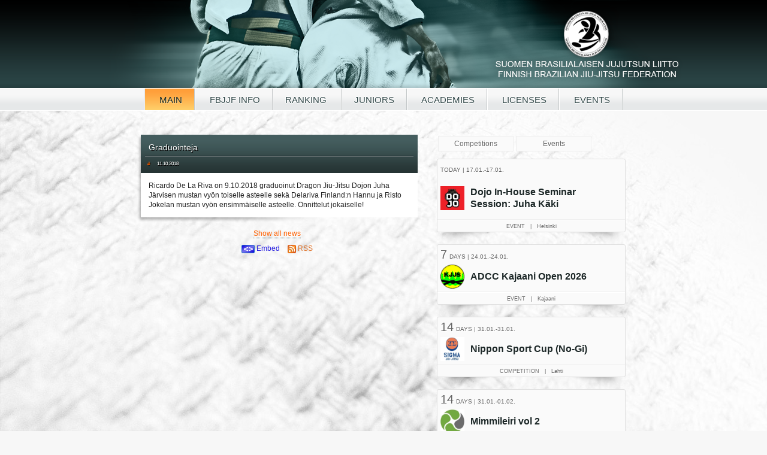

--- FILE ---
content_type: text/html; charset=utf-8
request_url: https://bjjliitto.fi/?lang=en&uutis_id=233
body_size: 2692
content:
<!DOCTYPE html>

<html>
<head>
	<meta http-equiv="Content-Type" content="text/html;charset=utf-8">
	<meta charset="UTF-8">
	<link rel="icon" type="image/png" href="favicon.png">
	<link rel="stylesheet" type="text/css" href="bjjliitto.css">


	<title>Finnish Brazilian Jiujitsu Federation</title>

	<style>

		body {
			margin-top:0px;
			font-family:arial, Helvetica, sans-serif;
		}


	</style>

</head>
<body>
<div style="min-height:100%;position:relative;">
	<div style="height:147px;width:100%;min-width:1017px;color:#000;top:0px;left:0px;position:absolute;background:url('ylagrad.png') top repeat-x;z-index:10;">
		<div style="height:147px;width:1017px;margin:auto;padding:0px;background:url('ylatausta.png') top center no-repeat;z-index:10;">
		</div>
		<div style="width:100%;padding:0px;margin:0;height:20px;border-top:1px solid #fff;border-bottom:1px solid #fff;background:url('menutaus.png') top repeat-x;text-align:center;padding:10px 0 6px 0;">
			<span style="font-size:15px;line-height:17px;padding:10px 20px 9px 20px;border-right:1px solid #c3c7c8;">&nbsp;</span><span class="menucurrent" onClick="location.href = 'index.php?lang=en'">			MAIN</span><span class="menulink" onClick="location.href = 'info.php?lang=en'">			FBJJF INFO</span><span class="menulink" onClick="location.href = 'kisat.php?lang=en'">RANKING
			</span><span class="menulink" onClick="location.href = 'juniorit.php?lang=en'">			JUNIORS</span><span class="menulink" onClick="location.href = 'seurat.php?lang=en'">			ACADEMIES</span><span class="menulink" onClick="location.href = 'lisenssit.php?lang=en'">			LICENSES</span><span class="menulink" onClick="location.href = 'tapahtumat.php?lang=en'">			
			EVENTS</span><span
					style="font-size:15px;line-height:17px;padding:10px 20px 9px 20px;border-left:1px solid #fff;">&nbsp;</span>

		</div>
	</div>
	<div style="height:185px;margin:0;padding:0;"></div>

<div style="width:823px;margin:auto;padding-top:40px;">



<div style="width:468px;float:left;padding-right:16px;">

<div style="padding-left:6px;background:url('uutisvasen.png') top left no-repeat">
<div style="padding:7px;background:url('uutistausta.png') bottom repeat-x #445d5e;">
<div style="padding:6px;border-bottom:1px solid #222f30;font-size:14px;color:#fff;text-shadow:1px 1px black;">
Graduointeja</div>
<div style="padding:4px 4px 0 4px;border-top:1px solid #626e6f;font-size:8px;color:#fff; text-shadow:1px 1px black;">
<span style="padding-right:10px;"><a href="?uutis_id=&lang=en" style="border:0" >#</a></span> 11.10.2018</div>
</div>
</div>
<div style="padding-left:6px;background:url('uutisvasenkeski.png') left repeat-y">
<div style="padding:13px;font-size:12px;color:#253333;background-color:#fff;">
<span id="docs-internal-guid-549a3630-7fff-2ddb-af04-5d6ee85c1571"><span style="font-size: 9pt; font-family: Arial; color: rgb(34, 34, 34); font-variant-numeric: normal; font-variant-east-asian: normal; vertical-align: baseline; white-space: pre-wrap;">Ricardo De La Riva on 9.10.2018 graduoinut Dragon Jiu-Jitsu Dojon Juha Järvisen mustan vyön toiselle asteelle sekä Delariva Finland:n Hannu ja Risto Jokelan mustan vyön ensimmäiselle asteelle. Onnittelut jokaiselle!</span></span></div>
</div>
<div style="height:20px;background:url('uutisala.png') top left no-repeat"></div>

<div align=center style="font-size:12px;line-height:14px;"><a href="/?lang=en">Show all news</a></div><div style="text-align:center;padding:10px;">
<a href="/embed.php?lang=en" style="border:0;text-decoration:none;color:#281fe0" target="_top"><img src="embed.png" style="vertical-align:middle;border:0;display:inline;"> Embed</a>
<span style="padding-left:10px;"><a href="/rss/uutiset.rss" style="border:0;text-decoration:none;color:#e07026" target="_top"><img src="feed.png" style="display:inline;vertical-align:middle;border:0;"> RSS</a></span>
</div>

</div>
<div style="width:320px;float:left;padding-left:16px;">
<iframe src="events.php?tap=1&kilp=1&lang=en&width=320&height=800" style="width:320px;height:800px;border:0px;">
<a href="/tapahtumat.php?lang=en">Your browser doesn't support iframe, read events here</a>
</iframe>
</div>

<div style="clear:both;height:20px;"></div>
</div>



<div style="clear:both;height:150px;"></div>
<div style="position:absolute;bottom:0px;height:101px;background-color:#000;width:100%;color:#fff;background:url('alatausta.png') top center no-repeat #eee;border-top:1px solid #eee;">

	<div style="height:0;border-top:1px solid #fff;margin:0;padding:0"></div>
	<div style="width:870px;color:#fff;font-size:12px;margin:auto;padding:0px;height:89px;">

		<div style="display:inline-block;float:left;font-size:12px;height:100px;border-right:1px solid #ddd;text-align:right;">


			<a href="https://www.macacobranco.com/" target="_blank" style="border:0"><img src="macaco_branco.png"
																			 style="padding:0;width: 150px;margin: 28px 5px 0 5px;border:0;float:left;"></a>
																			 
			<a href="https://nipponsport.fi/" target="_blank" style="border:0"><img src="nippon_logo.png"
																			 style="padding:0;width: 150px;margin: 35px 5px 0 5px;border:0;float:left;"></a>
																			 
			<a href="https://lempaala.ideapark.fi/blakboks/" target="_blank" style="border:0"><img src="blakboks_logo.png"
																			 style="padding:0;width: 130px;margin: 28px 5px 0 5px;border:0;float:left;"></a>


		</div>
		<div style="width:360px;float:left;font-size:11px;line-height:18px;height:84px;border-left:1px solid #fff;color:#666;padding:16px 0 0 20px;background:url('varjovasen.png') left repeat-y;">
			<div style="height:36px;float:left;">
													<a href="?lang=fi&uutis_id=233" style="border:0"><img src="finflag.jpg"
																				  style="border:1px solid #eee;display:inline;margin:3px 10px 3px 3px;"></a>
							</div>

			<a href="jasentili.php?lang=en"
			   class="vali">USER ACCOUNT &gt;&gt;</a>
						<br>
			<a href="terms_and_conditions.php?lang=en" class="vali" >Terms and conditions</a>
			<a href="privacy_policy.php?lang=en" class="vali" >Privacy policy</a>
			<a href="mailto:info@bjjliitto.fi" class="vali" style="font-size:11px;">info@bjjliitto.fi</a><br>


			<a href="https://www.facebook.com/sbjjl" style="border:0"><img src="facebook-icon.png"
																		   style="border:0;display:inline;vertical-align:-4px;"></a>
			<div id="fb-root" style="padding:3px;display:none;"></div>
			<script>(function (d, s, id) {
					var js, fjs = d.getElementsByTagName(s)[0];
					if (d.getElementById(id)) return;
					js = d.createElement(s);
					js.id = id;
					js.src = "//connect.facebook.net/fi_FI/all.js#xfbml=1";
					fjs.parentNode.insertBefore(js, fjs);
				}(document, 'script', 'facebook-jssdk'));</script>

			<div class="fb-like" data-href="https://www.facebook.com/sbjjl" data-send="false" data-layout="button_count"
				 data-width="100" data-show-faces="false" data-font="arial" style="padding:10px 3px 3px 3px;"></div>
			<div style="clear:both;height:0"></div>
		</div>
	</div>
</div>
</body>
</html>




--- FILE ---
content_type: text/html; charset=utf-8
request_url: https://bjjliitto.fi/events.php?tap=1&kilp=1&lang=en&width=320&height=800
body_size: 11790
content:
<!DOCTYPE html>
<html>
<head>
<meta charset="UTF-8">
<style>
html,body {
margin:0px;
padding:0px;
background:none;
font-family:Arial, Helvetica, Sans-serif;
}

a:link { color: #000; text-decoration: none;border-bottom:1px dotted #ff8a00;} 
a:active { color: #000; text-decoration: none;border-bottom:1px dotted #ff8a00;}
a:visited { color: #000; text-decoration: none;border-bottom:1px dotted #ff8a00; }
a:hover { color: #000; text-decoration: none;border-bottom:1px solid #ff8a00;}

.tapbutton {
width:120px;
height:20px;
margin:2px;
float:left;
padding:2px;
color:#666;
background-color:#fafafa;
border:1px solid #eee;
font-size:12px;
line-height:20px;
text-align:center;
text-shadow: 1px 1px white;
border-radius:3px;
-moz-border-radius:3px;
opacity:0.3;
filter:alpha(opacity = 30);
}
.tapbutton:hover {
cursor:pointer;
}
.tapbuttonchosen {
width:120px;
height:20px;
float:left;
margin:2px;
padding:2px;
color:#666;
background-color:#fafafa;
border:1px solid #eee;
font-size:12px;
line-height:20px;
text-align:center;
text-shadow: 1px 1px white;


}
.tapbuttonchosen:hover {

cursor:pointer;
}

.tap {

}

.reunat {
border-radius:3px;
-moz-border-radius:3px;
background-color:#fafafa;
border:1px solid #e0e0e0;
}
.reunat:hover {
background-color:#f4f4f4;
cursor:pointer;
}

img {
display:inline;
}


.ylin {
line-height:20px;
padding:10px;
text-align:left;
/*background-color:#253333;*/
color:#1c2727;
text-shadow: 1px 1px white;
font-size:16px;
margin:0 5px 5px 5px;
font-weight:bold;
}

.pvm {
font-size:11px;
padding-bottom:2px;
color:#ff6000;
}

.kuvaus {
display:none;
font-size:12px;
padding-bottom:5px;
padding-top:2px;
color:#395050;
border-top:1px dashed #ccc;
}

.linkkijaemail {
border-top:1px dashed #ccc;
padding-top:4px;
font-size:11px;
padding-bottom:4px;
}
.jarj_seura {
border-top:1px dotted #e8e8e8;
padding-top:4px;
font-size:11px;
color:#ff6000;
}

.content_ala {
height:20px;
background:url('contentalaoikea.png') top right no-repeat;
}
.content_ala_vasen {
width:107px;
height:20px;
background:url('contentalavasen.png') top left no-repeat;
}
.jarjar {
margin:0;
height:20px;
background:none;
border-top:1px solid #eee;

}
.jarjar:hover {
cursor:pointer;
background-color:#fafafa;

}

</style>

<script type="text/javascript">
var kilpailut = 1;
var tapahtumat = 1;
var kilpmaara = 3;
var tapmaara = 26;
function kilp(mika, kumpi) {
if((kumpi && tapahtumat) || (!kumpi && kilpailut)) {
mika.className = "tapbutton";
if(kumpi) {
for(i = 1;i<=tapmaara;++i) document.getElementById('tapahtuma_'+i).style.display = 'none'; 
tapahtumat =0;
} else {
for(i = 1;i<=kilpmaara;++i) document.getElementById('kilpailu_'+i).style.display = 'none'; 
kilpailut = 0;
}
} else {
mika.className = "tapbuttonchosen";
if(kumpi) {
tapahtumat =1;
for(i = 1;i<=tapmaara;++i) document.getElementById('tapahtuma_'+i).style.display = 'block';
} else {
for(i = 1;i<=kilpmaara;++i) document.getElementById('kilpailu_'+i).style.display = 'block';
kilpailut = 1;
}
}
}

function piilota_nayta(mika) {
kohde = document.getElementById(mika +'_info');

if(kohde.style.display == "none" || kohde.style.display == "" ) kohde.style.display = "block";
else kohde.style.display = "none";
}
</script>

</head>
<body>
<div class="tapbuttonchosen" onClick="kilp(this, 0);">
Competitions</div>
<div class="tapbuttonchosen" onClick="kilp(this, 1);">
Events</div>


<div style="clear:both;height:0px;"></div>
<div id="tekstit" style="width:100%;height:735px;overflow-y:auto;">
<div style="padding-right:5px;padding-top:10px;">
<div id="tapahtuma_1" class="tap" >
<div class="reunat" >
<div onclick="top.window.location = '/tapahtumat.php?tap=1164&lang=en'">
<div style="float:left;color:#666;text-shadow:1px 1px white;padding:5px;text-align:left;" >

<span style="font-size:10px;line-height:25px;">TODAY | 17.01.-17.01.</span>

</div>
<div style="clear:both;height:0px;"></div>


<div class="ylin" style="background:url('logot/dojo.jpeg') left center no-repeat;background-size:40px;padding-left:50px;margin-left:5px;">
Dojo In-House Seminar Session: Juha Käki</div>
</div>
<div style="margin:0;border-top:1px solid #eee;display:none" id="tapahtuma_1_info" onclick="top.window.location = '/tapahtumat.php?tap=1164&lang=en'">
<div style="padding:10px;border-top:1px solid #fff;text-align:left;font-size:12px;">
Dojo Helsingin mustavöiden seminaarisarjan avaa seuramme pääsensei Juha Käki.<br />
<br />
Juha tunnetaan erityisesti vahvasta half guard -pelistään ja siihen liittyvistä monipuolisista hyökkäysratkaisuista. Seminaarin sisältö rakentuu tämän teeman ympärille sisältäen kilpatatamilla toimivaksi testattuine variaatioineen ja sovelluksineen.<br />
<br />
Aikataulu<br />
Lauantai 17.1.<br />
klo 12.00–14.00<br />
<br />
Hinta<br />
Ilmainen Dojo ry:n jäsenille<br />
10 € muille osallistujille<br />
<br />
Ilmoittaudu osoitteessa:<br />
<br />
dojo.myclub.fi/flow/courses/10109850<br />
<br />
Tervetuloa mukaan!</div>
</div>

<div onClick="piilota_nayta('tapahtuma_1')" class="jarjar">
<div style="margin:0;height:20px;border-top:1px solid #fff;font-size:9px;line-height:20px;text-align:center;color:#666;text-shadow:1px 1px white;">
EVENT &nbsp;&nbsp;|&nbsp;&nbsp; Helsinki</div>
</div>

</div>
<div class="content_ala">
<div class="content_ala_vasen"></div>
</div>
</div>

<div id="tapahtuma_2" class="tap" >
<div class="reunat" >
<div onclick="top.window.location = '/tapahtumat.php?tap=1156&lang=en'">
<div style="float:left;color:#666;text-shadow:1px 1px white;padding:5px;text-align:left;" >

<span style="font-size:20px;">7</span>
<span style="font-size:10px;">DAYS | 24.01.-24.01.</span>

</div>
<div style="clear:both;height:0px;"></div>


<div class="ylin" style="background:url('logot/kajaaninjujutsuseura_logo.png') left center no-repeat;background-size:40px;padding-left:50px;margin-left:5px;">
ADCC Kajaani Open 2026</div>
</div>
<div style="margin:0;border-top:1px solid #eee;display:none" id="tapahtuma_2_info" onclick="top.window.location = '/tapahtumat.php?tap=1156&lang=en'">
<div style="padding:10px;border-top:1px solid #fff;text-align:left;font-size:12px;">
ADCC lukkopainikisat.<br />
Ilmoittautuminen smoothcompin kautta.<br />
<br />
https://smoothcomp.com/en/event/28369</div>
</div>

<div onClick="piilota_nayta('tapahtuma_2')" class="jarjar">
<div style="margin:0;height:20px;border-top:1px solid #fff;font-size:9px;line-height:20px;text-align:center;color:#666;text-shadow:1px 1px white;">
EVENT &nbsp;&nbsp;|&nbsp;&nbsp; Kajaani</div>
</div>

</div>
<div class="content_ala">
<div class="content_ala_vasen"></div>
</div>
</div>

<div id="kilpailu_1" class="tap" >
<div class="reunat" >
<div onclick="top.window.location = '/tapahtumat.php?tap=1153&lang=en'">
<div style="float:left;color:#666;text-shadow:1px 1px white;padding:5px;text-align:left;" >

<span style="font-size:20px;">14</span>
<span style="font-size:10px;">DAYS | 31.01.-31.01.</span>

</div>
<div style="clear:both;height:0px;"></div>


<div class="ylin" style="background:url('logot/sigma.jpeg') left center no-repeat;background-size:40px;padding-left:50px;margin-left:5px;">
Nippon Sport Cup (No-Gi)</div>
</div>
<div style="margin:0;border-top:1px solid #eee;display:none" id="kilpailu_1_info" onclick="top.window.location = '/tapahtumat.php?tap=1153&lang=en'">
<div style="padding:10px;border-top:1px solid #fff;text-align:left;font-size:12px;">
Nipppon Sport Cup (No-Gi) Salikilpailut Lahdessa!</div>
</div>

<div onClick="piilota_nayta('kilpailu_1')" class="jarjar">
<div style="margin:0;height:20px;border-top:1px solid #fff;font-size:9px;line-height:20px;text-align:center;color:#666;text-shadow:1px 1px white;">
COMPETITION &nbsp;&nbsp;|&nbsp;&nbsp; Lahti</div>
</div>

</div>
<div class="content_ala">
<div class="content_ala_vasen"></div>
</div>
</div>

<div id="tapahtuma_3" class="tap" >
<div class="reunat" >
<div onclick="top.window.location = '/tapahtumat.php?tap=1157&lang=en'">
<div style="float:left;color:#666;text-shadow:1px 1px white;padding:5px;text-align:left;" >

<span style="font-size:20px;">14</span>
<span style="font-size:10px;">DAYS | 31.01.-01.02.</span>

</div>
<div style="clear:both;height:0px;"></div>


<div class="ylin" style="background:url('logot/kamppailuareena.jpeg') left center no-repeat;background-size:40px;padding-left:50px;margin-left:5px;">
Mimmileiri vol 2</div>
</div>
<div style="margin:0;border-top:1px solid #eee;display:none" id="tapahtuma_3_info" onclick="top.window.location = '/tapahtumat.php?tap=1157&lang=en'">
<div style="padding:10px;border-top:1px solid #fff;text-align:left;font-size:12px;">
Yleisön pyynnöstä - Mimmileiri palaa Kamppailuareenalle 31.1.-1.2.! <br />
<br />
Tammikuun leirillä on uusia ja vanhoja tuttuja ohjaajia, hauskaa yhdessäoloa ja monipuolista tekniikkaa - lisäksi  uutuuksina CLA-pelitunti, luento kansainvälisen kilpailun prolta ja open mat discovaloissa!<br />
<br />
Mukana tällä leirillä ohjaamassa Marika Vainola, Suvi Koikkalainen, Natalia Starast, Katriina Juutilainen ja Mari Itkonen. <br />
<br />
Tunteja on monipuolisesti niin NOGIn ja BJJn eri osa-alueilta ja mukana myös CLA-tekniikkapelitunti! Tunneista saa irti niin aloittelijat kuin kokeneet konkarit!<br />
<br />
<br />
Mukana myös luento stressinhallinnasta sertifioidulta Mind Coachilta, entiseltä EM-tason kilpatanssijalta ja tanssivalmentajalta Simone Lehikoiselta! <br />
<br />
Käytössämme on 350m2 mattotilaa ja huikeat puitteet Kamppailuareenalla, josta on vain muutama sata metriä Mikkelin torille ja matkakekukseen! Tiloissamme oleva kokoustila toimii leirin aikana lounashuoneena - jääkaapit, kahvinkeittimet ja mikrot löytyy kätevästi myös omien eväiden nauttimiseen.<br />
<br />
Osallistumismaksu kattaa 6 treeniä, luennon ja 3 open matia joissa jokaisella oma teema & soittolista!<br />
<br />
<br />
Valitse sinulle sopiva paketti;<br />
<br />
-> 1 päivä 45€ / la tai su<br />
-> Molemmat päivät 65€ <br />
(HUOM! Verkkokaupassa www.kamppailuareenamikkeli.fi ennakkotilaajan etu 8.12. - 24.12.25 hinta kahdelle päivälle 55€! )<br />
<br />
<br />
Voit ostaa Mimmileirin myös lahjaksi pukinkonttiin!<br />
<br />
Lähetä ostoksesi jälkeen emailiin bjj@kamppailuareenamikkeli.fi oma nimesi ja lahjan saajan nimi , lähetämme sinulle  lahjakortin jonka voit lähettää / tulostaa pukinkonttiin!<br />
<br />
Ilmoittaudu www.kamppailuareenamikkeli.fi jo tänään!</div>
</div>

<div onClick="piilota_nayta('tapahtuma_3')" class="jarjar">
<div style="margin:0;height:20px;border-top:1px solid #fff;font-size:9px;line-height:20px;text-align:center;color:#666;text-shadow:1px 1px white;">
EVENT &nbsp;&nbsp;|&nbsp;&nbsp; Mikkeli</div>
</div>

</div>
<div class="content_ala">
<div class="content_ala_vasen"></div>
</div>
</div>

<div id="tapahtuma_4" class="tap" >
<div class="reunat" >
<div onclick="top.window.location = '/tapahtumat.php?tap=1163&lang=en'">
<div style="float:left;color:#666;text-shadow:1px 1px white;padding:5px;text-align:left;" >

<span style="font-size:20px;">14</span>
<span style="font-size:10px;">DAYS | 31.01.-31.01.</span>

</div>
<div style="clear:both;height:0px;"></div>


<div class="ylin" style="background:url('logot/sbjjl_logo.png') left center no-repeat;background-size:40px;padding-left:50px;margin-left:5px;">
Junnu Cup I</div>
</div>
<div style="margin:0;border-top:1px solid #eee;display:none" id="tapahtuma_4_info" onclick="top.window.location = '/tapahtumat.php?tap=1163&lang=en'">
<div style="padding:10px;border-top:1px solid #fff;text-align:left;font-size:12px;">
Tervetuloa Junnu Cup I -kilpailuun Imatralle. Kilpailussa käytetään Junnu Cup -kilpailumallia, jossa jokainen osallistuja saa vähintään kaksi ottelua. Kilpailussa on lisäksi aloittelijoille omat sarjat. Kuten aiemminkin, osallistuminen vaatii SBJJL:n kilpailulisenssin.<br />
<br />
Paikka:<br />
Vuoksenniskan koulukeskus<br />
Vuoksenniskantie 96<br />
55800 Imatra</div>
</div>

<div onClick="piilota_nayta('tapahtuma_4')" class="jarjar">
<div style="margin:0;height:20px;border-top:1px solid #fff;font-size:9px;line-height:20px;text-align:center;color:#666;text-shadow:1px 1px white;">
EVENT &nbsp;&nbsp;|&nbsp;&nbsp; Imatra</div>
</div>

</div>
<div class="content_ala">
<div class="content_ala_vasen"></div>
</div>
</div>

<div id="tapahtuma_5" class="tap" >
<div class="reunat" >
<div onclick="top.window.location = '/tapahtumat.php?tap=1117&lang=en'">
<div style="float:left;color:#666;text-shadow:1px 1px white;padding:5px;text-align:left;" >

<span style="font-size:20px;">21</span>
<span style="font-size:10px;">DAYS | 07.02.</span>

</div>
<div style="clear:both;height:0px;"></div>


<div class="ylin" style="background:url('logot/tks_logo.jpg') left center no-repeat;background-size:40px;padding-left:50px;margin-left:5px;">
GCS - No Gi Tournament #2</div>
</div>
<div style="margin:0;border-top:1px solid #eee;display:none" id="tapahtuma_5_info" onclick="top.window.location = '/tapahtumat.php?tap=1117&lang=en'">
<div style="padding:10px;border-top:1px solid #fff;text-align:left;font-size:12px;">
<a href="/tapahtumat.php?tap=1117&lang=en" target="_top"><img src="tap_kuvat/1117_WhatsApp Image 2025-11-10 at 13.35.56.jpeg" style="margin:auto;display:block;border:0;padding:10px;"></a>ILMOITTAUTUMINEN SMOOTHCOMPIN KAUTTA<br />
<br />
https://smoothcomp.com/en/event/26108<br />
<br />
Tapahtuman päivämäärä: 7.2.2026<br />
<br />
Tapahtuman sijainti: AOGG Sörnäinen<br />
<br />
Osoite: Suvilahdenkatu 10 E (3. kerros)<br />
<br />
Postinumero: 00500<br />
<br />
Kaupunki: Helsinki<br />
<br />
Kategoriat ja painoluokat<br />
<br />
Miehet<br />
<br />
BEGINNER (Valkovyöt)<br />
<br />
ADVANCED (Sinivyöt)<br />
<br />
ELITE (Purppura-/Ruskea-/Mustavyöt)<br />
<br />
-70 kg, -79,5 kg, -85,5 kg, -91,5 kg, -97,5 kg, +97,5 kg<br />
<br />
Naiset<br />
<br />
BEGINNER (Valkovyöt)<br />
<br />
ADVANCED (Sinivyöt)<br />
<br />
ELITE (Purppura-/Ruskea-/Mustavyöt)<br />
<br />
-61,5 kg, -66,5 kg, -71,5 kg, -76,5 kg, +76,5 kg<br />
<br />
Masters <br />
<br />
+35 ja +45 <br />
<br />
MASTERS 1 (Valko- ja sinivyöt)<br />
<br />
MASTERS 2 (Purppura-, ruskea- ja mustavyöt)<br />
<br />
-80 kg, -90 kg, +90kg<br />
<br />
HUOM. ELITE SARJOIHIN SAA MYÖS OSALLISTUA SINIVÖISET<br />
<br />
Aikataulu<br />
<br />
7.2.2026<br />
<br />
Punnitus ja rekisteröinti klo 9:00 alkaen<br />
<br />
Ottelut alkavat klo 11:00<br />
<br />
Punnitukseen voi saapua ennen oman sarjan alkua<br />
<br />
Säännöt<br />
<br />
IBJJF No Gi säännöt<br />
<br />
ELITE sarjassa ruskea/musta säännöt.<br />
<br />
Otteluajat<br />
<br />
BEGINNER 5 min<br />
<br />
ADVANCED 5 min<br />
<br />
ELITE 6 min<br />
<br />
MASTERS 5 min<br />
<br />
SUPERFIGHT 8 min (Modified rules)<br />
<br />
Vakuutus<br />
<br />
Tapahtuman järjestäjä EI ole vastuussa ottelijoiden terveysvakuutuksista.<br />
<br />
Rekisteröinti ja ilmoittautuminen:<br />
<br />
Kilpailijan tulee ilmoittautua Smoothcompissa.<br />
<br />
Kilpailumaksu<br />
<br />
40 €<br />
<br />
Tilisiirto tai mobilepay<br />
<br />
Saaja: Art Of Ground Games Oy<br />
Tilinumero: FI83 4730 0010 5056 17<br />
Viesti: Oma nimi, kategoria ja GCS2<br />
<br />
Mobile pay: 63181 ja kirjoita kommenttikenttään Oma nimi, kategoria ja GCS2<br />
<br />
Varusmiespalveluksessa olevat kilpailijat kilpailevat ilmaiseksi. Ilmoitathan meille sähköpostitse, että olet varusmies, osoitteeseen gcsseries@gmail.com<br />
<br />
INFO<br />
<br />
Sähköposti: gcsseries@gmail.com<br />
<br />
JÄRJESTÄJÄ PIDÄTTÄÄ OIKEUDEN YHDISTELLÄ SARJOJA TARVITTAESSA!<br />
<br />
REGISTER ON SMOOTCHOMP<br />
<br />
https://smoothcomp.com/en/event/26108<br />
<br />
Event date: 7.2.2026<br />
<br />
Event location: AOGG Sörnäinen<br />
<br />
Address: Suvilahdenkatu 10 E (3rd floor)<br />
<br />
Postal code: 00500<br />
<br />
City: Helsinki<br />
<br />
Categories and weight Classes<br />
<br />
Male<br />
<br />
BEGINNER (White belts)<br />
<br />
ADVANCED (Blue belts)<br />
<br />
ELITE (Purple-/Brown-/Black belts)<br />
<br />
-70 kg, -79,5 kg, -85,5 kg, -91,5 kg, -97,5 kg, +97,5 kg<br />
<br />
Female<br />
<br />
BEGINNER (White belts)<br />
<br />
ADVANCED (Blue belts)<br />
<br />
ELITE (Purple-/Brown-/Black belts)<br />
<br />
-61,5 kg, -66,5 kg, -71,5 kg, -76,5 kg, +76,5 kg<br />
<br />
Masters +35 and +45<br />
<br />
MASTERS 1 (White- and bluebelts)<br />
<br />
MASTERS 2 (Purple-, brown- and blackbelts)<br />
<br />
-80 kg, -90 kg, +90 kgNOTE: BLUE BELTS ARE ALSO ALLOWED TO REGISTER TO THE ELITE CATEGORY<br />
<br />
Schedule<br />
<br />
7.2.2026<br />
<br />
 Weigh-in and registration from 9:00<br />
<br />
Matches will start 11:00<br />
<br />
You can weigh yourself in before your category begins<br />
<br />
Rules<br />
<br />
IBJJF No Gi rules<br />
<br />
ELITE category brown/black belt rules.<br />
<br />
Match time<br />
<br />
BEGINNER 5 min<br />
<br />
ADVANCED 5 min<br />
<br />
ELITE 6 min<br />
<br />
Masters 5 min<br />
<br />
SUPERFIGHT 8 min (Modified rules)<br />
<br />
Insurance<br />
<br />
The event organizer is NOT responsible for fighters health insurance.<br />
<br />
Registration and Enrollment<br />
<br />
Competitors must register on Smoothcomp<br />
<br />
Competition Fees<br />
<br />
40 €<br />
<br />
Bank transaction or mobilepay<br />
<br />
Recipient: Art Of Ground Games Oy<br />
Bank details: FI83 4730 0010 5056 17<br />
Message: Name, category and GCS2<br />
<br />
Mobile pay: 63181 and write in the comment section: Name, category and GCS2<br />
<br />
If you are currently serving in the finnish military you can compete for free. Please inform us by email that you are currently serving in the army at gcsseries@gmail.com<br />
<br />
For more information:<br />
<br />
Email: gcsseries@gmail.com<br />
<br />
THE ORGANIZER HAS THE RIGHT TO COMBINE WEIGHT CATEGORIES IF NEEDED!</div>
</div>

<div onClick="piilota_nayta('tapahtuma_5')" class="jarjar">
<div style="margin:0;height:20px;border-top:1px solid #fff;font-size:9px;line-height:20px;text-align:center;color:#666;text-shadow:1px 1px white;">
EVENT &nbsp;&nbsp;|&nbsp;&nbsp; Helsinki</div>
</div>

</div>
<div class="content_ala">
<div class="content_ala_vasen"></div>
</div>
</div>

<div id="tapahtuma_6" class="tap" >
<div class="reunat" >
<div onclick="top.window.location = '/tapahtumat.php?tap=1148&lang=en'">
<div style="float:left;color:#666;text-shadow:1px 1px white;padding:5px;text-align:left;" >

<span style="font-size:20px;">21</span>
<span style="font-size:10px;">DAYS | 07.02.-07.02.</span>

</div>
<div style="clear:both;height:0px;"></div>


<div class="ylin" style="background:url('logot/tornion_jujutsuseura.jpg') left center no-repeat;background-size:40px;padding-left:50px;margin-left:5px;">
Väylän Valtias 3: No-Gi</div>
</div>
<div style="margin:0;border-top:1px solid #eee;display:none" id="tapahtuma_6_info" onclick="top.window.location = '/tapahtumat.php?tap=1148&lang=en'">
<div style="padding:10px;border-top:1px solid #fff;text-align:left;font-size:12px;">
Väylän Valtias 3: No-Gi<br />
IBJJF:n säännöillä käytävät No-Gi-kilpailut järjestetään Putaan Liikuntahallilla, Torniossa.<br />
Kilpailuissa on omat sarjansa naisille ja miehille.<br />
<br />
Ilmoittautuminen Smoothcompin kautta.<br />
Osallistumishinta 20e.<br />
<br />
https://smoothcomp.com/en/event/27789</div>
</div>

<div onClick="piilota_nayta('tapahtuma_6')" class="jarjar">
<div style="margin:0;height:20px;border-top:1px solid #fff;font-size:9px;line-height:20px;text-align:center;color:#666;text-shadow:1px 1px white;">
EVENT &nbsp;&nbsp;|&nbsp;&nbsp; Tornio</div>
</div>

</div>
<div class="content_ala">
<div class="content_ala_vasen"></div>
</div>
</div>

<div id="tapahtuma_7" class="tap" >
<div class="reunat" >
<div onclick="top.window.location = '/tapahtumat.php?tap=1159&lang=en'">
<div style="float:left;color:#666;text-shadow:1px 1px white;padding:5px;text-align:left;" >

<span style="font-size:20px;">21</span>
<span style="font-size:10px;">DAYS | 07.02.-07.02.</span>

</div>
<div style="clear:both;height:0px;"></div>


<div class="ylin" style="background:url('logot/totalcenter.jpg') left center no-repeat;background-size:40px;padding-left:50px;margin-left:5px;">
Heavy Weight Camp 8</div>
</div>
<div style="margin:0;border-top:1px solid #eee;display:none" id="tapahtuma_7_info" onclick="top.window.location = '/tapahtumat.php?tap=1159&lang=en'">
<div style="padding:10px;border-top:1px solid #fff;text-align:left;font-size:12px;">
Heavy Weight Camp 8 <br />
Ohjaajana Mikko Pouru<br />
<br />
La<br />
13:00-14:30 Tekniikka<br />
14:30-> Sparri<br />
Su<br />
13:30-15:00 Sparri <br />
<br />
Hinta 25e<br />
Blackbelt 0e</div>
</div>

<div onClick="piilota_nayta('tapahtuma_7')" class="jarjar">
<div style="margin:0;height:20px;border-top:1px solid #fff;font-size:9px;line-height:20px;text-align:center;color:#666;text-shadow:1px 1px white;">
EVENT &nbsp;&nbsp;|&nbsp;&nbsp; Lahti</div>
</div>

</div>
<div class="content_ala">
<div class="content_ala_vasen"></div>
</div>
</div>

<div id="tapahtuma_8" class="tap" >
<div class="reunat" >
<div onclick="top.window.location = '/tapahtumat.php?tap=1161&lang=en'">
<div style="float:left;color:#666;text-shadow:1px 1px white;padding:5px;text-align:left;" >

<span style="font-size:20px;">28</span>
<span style="font-size:10px;">DAYS | 14.02.</span>

</div>
<div style="clear:both;height:0px;"></div>


<div class="ylin" style="background:url('logot/fight4fun.jpeg') left center no-repeat;background-size:40px;padding-left:50px;margin-left:5px;">
Santeri Posa,- Seminaari, Fight For Fun</div>
</div>
<div style="margin:0;border-top:1px solid #eee;display:none" id="tapahtuma_8_info" onclick="top.window.location = '/tapahtumat.php?tap=1161&lang=en'">
<div style="padding:10px;border-top:1px solid #fff;text-align:left;font-size:12px;">
<a href="/tapahtumat.php?tap=1161&lang=en" target="_top"><img src="tap_kuvat/1161_WhatsApp Image 2025-12-16 at 10.17.21.jpeg" style="margin:auto;display:block;border:0;padding:10px;"></a>Kuin siistiä! Ystävänpäivä seminaari tulossa!<br />
Nähdään kaikki 14.2 @fightforfunry <br />
<br />
Kaiken tasoiset kamppailijat joilla on perusteet hallussa ovat lämpimästi tervetulleita!<br />
<br />
Juniorit, oma pari mukaan.<br />
<br />
Osallistuminen: 10€ / Käteinen & Mobilepay<br />
<br />
Juurakkotie 6<br />
03100 Nummela<br />
Fight For Fun<br />
<br />
Nähdään siellä!</div>
</div>

<div onClick="piilota_nayta('tapahtuma_8')" class="jarjar">
<div style="margin:0;height:20px;border-top:1px solid #fff;font-size:9px;line-height:20px;text-align:center;color:#666;text-shadow:1px 1px white;">
EVENT &nbsp;&nbsp;|&nbsp;&nbsp; Nummela</div>
</div>

</div>
<div class="content_ala">
<div class="content_ala_vasen"></div>
</div>
</div>

<div id="tapahtuma_9" class="tap" >
<div class="reunat" >
<div onclick="top.window.location = '/tapahtumat.php?tap=1062&lang=en'">
<div style="float:left;color:#666;text-shadow:1px 1px white;padding:5px;text-align:left;" >

<span style="font-size:20px;">35</span>
<span style="font-size:10px;">DAYS | 21.02.-22.02.</span>

</div>
<div style="clear:both;height:0px;"></div>


<div class="ylin" style="background:url('logot/sbjjl_logo.png') left center no-repeat;background-size:40px;padding-left:50px;margin-left:5px;">
No-Gi SM-kilpailut 2026</div>
</div>
<div style="margin:0;border-top:1px solid #eee;display:none" id="tapahtuma_9_info" onclick="top.window.location = '/tapahtumat.php?tap=1062&lang=en'">
<div style="padding:10px;border-top:1px solid #fff;text-align:left;font-size:12px;">
No-Gi SM-kilpailut 2026 järjestetään Lempäälän Ideaparkin Bläk Boksissa 21.-22.2.2026.<br />
<br />
Kilpailutapahtuma löytyy hieman myöhemmin Smoothcompista.<br />
<br />
Jokaisella kilpailijalla tulee olla SBJJL:n kilpailijalisenssi vuodelle 2026 sekä heidän tulee edustaa liiton 2026 vuosimaksun suorittanutta jäsenseuraa.<br />
Vuoden 2026 kilpailijalisenssin lunastaminen tapahtuu Smoothcomp-alustalla.<br />
<br />
SM-kilpailuun saavat osallistua Suomen kansalaiset ja sekä vähintään kaksi vuotta maassa vakituisesti asuneet henkilöt.<br />
<br />
Viimeinen ilmoittautumispäivä on 15.2.2026.<br />
https://fbjjf.smoothcomp.com/en/event/23700</div>
</div>

<div onClick="piilota_nayta('tapahtuma_9')" class="jarjar">
<div style="margin:0;height:20px;border-top:1px solid #fff;font-size:9px;line-height:20px;text-align:center;color:#666;text-shadow:1px 1px white;">
EVENT &nbsp;&nbsp;|&nbsp;&nbsp; Lempäälä</div>
</div>

</div>
<div class="content_ala">
<div class="content_ala_vasen"></div>
</div>
</div>

<div id="tapahtuma_10" class="tap" >
<div class="reunat" >
<div onclick="top.window.location = '/tapahtumat.php?tap=1172&lang=en'">
<div style="float:left;color:#666;text-shadow:1px 1px white;padding:5px;text-align:left;" >

<span style="font-size:20px;">42</span>
<span style="font-size:10px;">DAYS | 28.02.</span>

</div>
<div style="clear:both;height:0px;"></div>


<div class="ylin" style="background:url('logot/KILO_jiujitsu_logo.jpg') left center no-repeat;background-size:40px;padding-left:50px;margin-left:5px;">
Sebastian Sonntag - seminaari</div>
</div>
<div style="margin:0;border-top:1px solid #eee;display:none" id="tapahtuma_10_info" onclick="top.window.location = '/tapahtumat.php?tap=1172&lang=en'">
<div style="padding:10px;border-top:1px solid #fff;text-align:left;font-size:12px;">
Sebastian Sonntag ohjaa seminaarin Kilo Jiu-Jitsulla lauantaina 28. helmikuuta! <br />
<br />
Seminaarin aiheena on selänhakeminen eri tasoilta ja selästä hyökkääminen. Seminaarin voi osallistua kummalla tahansa varustuksella. </div>
</div>

<div onClick="piilota_nayta('tapahtuma_10')" class="jarjar">
<div style="margin:0;height:20px;border-top:1px solid #fff;font-size:9px;line-height:20px;text-align:center;color:#666;text-shadow:1px 1px white;">
EVENT &nbsp;&nbsp;|&nbsp;&nbsp; Espoo</div>
</div>

</div>
<div class="content_ala">
<div class="content_ala_vasen"></div>
</div>
</div>

<div id="tapahtuma_11" class="tap" >
<div class="reunat" >
<div onclick="top.window.location = '/tapahtumat.php?tap=1173&lang=en'">
<div style="float:left;color:#666;text-shadow:1px 1px white;padding:5px;text-align:left;" >

<span style="font-size:20px;">42</span>
<span style="font-size:10px;">DAYS | 28.02.-28.02.</span>

</div>
<div style="clear:both;height:0px;"></div>


<div class="ylin" style="background:url('logot/delariva_logo.png') left center no-repeat;background-size:40px;padding-left:50px;margin-left:5px;">
Bruno Matias BJJ-seminaari</div>
</div>
<div style="margin:0;border-top:1px solid #eee;display:none" id="tapahtuma_11_info" onclick="top.window.location = '/tapahtumat.php?tap=1173&lang=en'">
<div style="padding:10px;border-top:1px solid #fff;text-align:left;font-size:12px;">
Bruno Matias- BJJ seminaari<br />
Gi ja No-Gi <br />
Ruotsissa asuna Bruno tulee Suomeen pitämään seminaarin.</div>
</div>

<div onClick="piilota_nayta('tapahtuma_11')" class="jarjar">
<div style="margin:0;height:20px;border-top:1px solid #fff;font-size:9px;line-height:20px;text-align:center;color:#666;text-shadow:1px 1px white;">
EVENT &nbsp;&nbsp;|&nbsp;&nbsp; Vantaa</div>
</div>

</div>
<div class="content_ala">
<div class="content_ala_vasen"></div>
</div>
</div>

<div id="tapahtuma_12" class="tap" >
<div class="reunat" >
<div onclick="top.window.location = '/tapahtumat.php?tap=1162&lang=en'">
<div style="float:left;color:#666;text-shadow:1px 1px white;padding:5px;text-align:left;" >

<span style="font-size:20px;">49</span>
<span style="font-size:10px;">DAYS | 07.03.</span>

</div>
<div style="clear:both;height:0px;"></div>


<div class="ylin" style="background:url('logot/f4sport.jpg') left center no-repeat;background-size:40px;padding-left:50px;margin-left:5px;">
Santeri Posa,- Seminaari, F4Sport</div>
</div>
<div style="margin:0;border-top:1px solid #eee;display:none" id="tapahtuma_12_info" onclick="top.window.location = '/tapahtumat.php?tap=1162&lang=en'">
<div style="padding:10px;border-top:1px solid #fff;text-align:left;font-size:12px;">
<a href="/tapahtumat.php?tap=1162&lang=en" target="_top"><img src="tap_kuvat/1162_587367712_18356657515161590_2748425132546544758_n.jpg" style="margin:auto;display:block;border:0;padding:10px;"></a>Huippu päivä Hämeenlinnassa! <br />
Tervetuloa 7.3 @F4sport<br />
<br />
Kaiken tasoiset kamppailijat joilla on perusteet hallussa ovat lämpimästi tervetulleita!<br />
<br />
Juniorit, oma pari mukaan.<br />
<br />
Osallistuminen: <br />
Seuran jäsenet: 0e<br />
Vieraat: 10€ / Käteinen & Mobilepay<br />
<br />
Vanajantie 3<br />
13110 Hämeenlinna<br />
F4Sport Ry<br />
<br />
Nähdään siellä!</div>
</div>

<div onClick="piilota_nayta('tapahtuma_12')" class="jarjar">
<div style="margin:0;height:20px;border-top:1px solid #fff;font-size:9px;line-height:20px;text-align:center;color:#666;text-shadow:1px 1px white;">
EVENT &nbsp;&nbsp;|&nbsp;&nbsp; Hämeenlinna</div>
</div>

</div>
<div class="content_ala">
<div class="content_ala_vasen"></div>
</div>
</div>

<div id="tapahtuma_13" class="tap" >
<div class="reunat" >
<div onclick="top.window.location = '/tapahtumat.php?tap=1174&lang=en'">
<div style="float:left;color:#666;text-shadow:1px 1px white;padding:5px;text-align:left;" >

<span style="font-size:20px;">56</span>
<span style="font-size:10px;">DAYS | 14.03.-14.03.</span>

</div>
<div style="clear:both;height:0px;"></div>


<div class="ylin" style="background:url('logot/delariva_logo.png') left center no-repeat;background-size:40px;padding-left:50px;margin-left:5px;">
Sebastian Sonntag-workshop/seminaari</div>
</div>
<div style="margin:0;border-top:1px solid #eee;display:none" id="tapahtuma_13_info" onclick="top.window.location = '/tapahtumat.php?tap=1174&lang=en'">
<div style="padding:10px;border-top:1px solid #fff;text-align:left;font-size:12px;">
Sebastian Sonntag-workshop Ottelun aloitus-seminaari<br />
<br />
Sebastian ei turhia esittelyjä kaipaa joten tiedossa on todella laaduan "ottelun aloitus" seminaari.<br />
<br />
Varaa paikkasi ilmoittautumalla ennakkoon<br />
kamppailu@salini.fi</div>
</div>

<div onClick="piilota_nayta('tapahtuma_13')" class="jarjar">
<div style="margin:0;height:20px;border-top:1px solid #fff;font-size:9px;line-height:20px;text-align:center;color:#666;text-shadow:1px 1px white;">
EVENT &nbsp;&nbsp;|&nbsp;&nbsp; Vantaa</div>
</div>

</div>
<div class="content_ala">
<div class="content_ala_vasen"></div>
</div>
</div>

<div id="tapahtuma_14" class="tap" >
<div class="reunat" >
<div onclick="top.window.location = '/tapahtumat.php?tap=1074&lang=en'">
<div style="float:left;color:#666;text-shadow:1px 1px white;padding:5px;text-align:left;" >

<span style="font-size:20px;">63</span>
<span style="font-size:10px;">DAYS | 21.03.</span>

</div>
<div style="clear:both;height:0px;"></div>


<div class="ylin" style="background:url('logot/sbjjl_logo.png') left center no-repeat;background-size:40px;padding-left:50px;margin-left:5px;">
Masters BJJ Finnish Open 2026</div>
</div>
<div style="margin:0;border-top:1px solid #eee;display:none" id="tapahtuma_14_info" onclick="top.window.location = '/tapahtumat.php?tap=1074&lang=en'">
<div style="padding:10px;border-top:1px solid #fff;text-align:left;font-size:12px;">
Masters BJJ Finnish Open competition 2026 takes place at Hämeenlinna Loimua Areena on Saturday 21st of March 2026.<br />
<br />
Masters Finnish Open is open for "Master 2+" competitors who was born 1990 or earlier.<br />
<br />
All competitors must have FBJJF Competitor license for year 2026.<br />
<br />
Because of ongoing military activities in Ukraine the academies from Russia and Belarus and athletes with permanent residence in Russia or Belarus will no longer participate in the BJJ Finnish Open 2026, NoGi Finnish Open 2026, Masters BJJ Finnish Open 2026, Masters NoGi Finnish Open 2026 competitions. FBJJF’s Finnish Open 2026 competitions are welcoming all academies and athletes having permanent residency (or being registered) in other countries.<br />
<br />
Masters BJJ Finnish Open -kilpailut 2026 järjestetään Hämeenlinnan Loimua Areenalla lauantaina 21.3.2026.<br />
<br />
Masters BJJ Finnish Open -kilpailu on tarkoitettu vuonna 1990 tai aiemmin syntyneille.<br />
<br />
Kaikilla ottelijoilla tulee olla SBJJL:n kilpailijalisenssi vuodelle 2026.<br />
<br />
Move to the competition event by copying this URL to your browser or press the link at the bottom of this page: https://fbjjf.smoothcomp.com/en/event/28140</div>
</div>

<div onClick="piilota_nayta('tapahtuma_14')" class="jarjar">
<div style="margin:0;height:20px;border-top:1px solid #fff;font-size:9px;line-height:20px;text-align:center;color:#666;text-shadow:1px 1px white;">
EVENT &nbsp;&nbsp;|&nbsp;&nbsp; Hämeenlinna</div>
</div>

</div>
<div class="content_ala">
<div class="content_ala_vasen"></div>
</div>
</div>

<div id="tapahtuma_15" class="tap" >
<div class="reunat" >
<div onclick="top.window.location = '/tapahtumat.php?tap=1075&lang=en'">
<div style="float:left;color:#666;text-shadow:1px 1px white;padding:5px;text-align:left;" >

<span style="font-size:20px;">63</span>
<span style="font-size:10px;">DAYS | 21.03.</span>

</div>
<div style="clear:both;height:0px;"></div>


<div class="ylin" style="background:url('logot/sbjjl_logo.png') left center no-repeat;background-size:40px;padding-left:50px;margin-left:5px;">
Junior Suomi Cup I (Gi) 2026</div>
</div>
<div style="margin:0;border-top:1px solid #eee;display:none" id="tapahtuma_15_info" onclick="top.window.location = '/tapahtumat.php?tap=1075&lang=en'">
<div style="padding:10px;border-top:1px solid #fff;text-align:left;font-size:12px;">
Suomen Brasilialaisen Ju-Jutsun Liitto järjestää Junior Suomi Cup I 2026 -kilpailun Hämeenlinnan Loimua Areenalla 21.3.2026.<br />
<br />
Kilpailuun voivat osallistua vuonna 2013 syntyneet ja sitä nuoremmat ikäluokat.<br />
<br />
Ilmoittautuminen ja lisätiedot: https://fbjjf.smoothcomp.com/en/event/28212<br />
<br />
Kaikilta ottelijoilta vaaditaan kilpailijalisenssi vuodelle 2026. Lisätietoja lisensseistä: https://bjjliitto.fi/lisenssit.php?lang=fi<br />
<br />
Vanhimpien junioreiden sarjat (2006-2012 -syntyneet) otellaan Nuorten SM-kilpailuina (erillinen ilmoittautuminen).</div>
</div>

<div onClick="piilota_nayta('tapahtuma_15')" class="jarjar">
<div style="margin:0;height:20px;border-top:1px solid #fff;font-size:9px;line-height:20px;text-align:center;color:#666;text-shadow:1px 1px white;">
EVENT &nbsp;&nbsp;|&nbsp;&nbsp; Hämeenlinna</div>
</div>

</div>
<div class="content_ala">
<div class="content_ala_vasen"></div>
</div>
</div>

<div id="kilpailu_2" class="tap" >
<div class="reunat" >
<div onclick="top.window.location = '/tapahtumat.php?tap=1152&lang=en'">
<div style="float:left;color:#666;text-shadow:1px 1px white;padding:5px;text-align:left;" >

<span style="font-size:20px;">63</span>
<span style="font-size:10px;">DAYS | 21.03.-21.03.</span>

</div>
<div style="clear:both;height:0px;"></div>


<div class="ylin" style="background:url('logot/dojo.jpeg') left center no-repeat;background-size:40px;padding-left:50px;margin-left:5px;">
Punavuori Grappling Tournament -Beginners Brawl 2</div>
</div>
<div style="margin:0;border-top:1px solid #eee;display:none" id="kilpailu_2_info" onclick="top.window.location = '/tapahtumat.php?tap=1152&lang=en'">
<div style="padding:10px;border-top:1px solid #fff;text-align:left;font-size:12px;">
PUNAVUORI GRAPPLING TOURNAMENT SAAPUU JÄLLEEN!!<br />
<br />
Suureen suosioon noussut Punavuori grappling tournament otellaan jälleen maaliskuussa!<br />
<br />
HOX!<br />
<br />
KILPAILUN MAKSIMI OSALLISTUJAMÄÄRÄ 100. TARKISTA ENNEN ILMOITTAUTUMISTA AJANKOHTAINEN LUKUMÄÄRÄ "ILMOITTAUTUNEET" VÄLILEHDEN ALAOSASTA. MAKSIMI KAPASITEETIN TÄYTTYMISEN JÄLKEEN TAPAHTUNEET ILMOITTAUTUMISET HYLÄTÄÄN.<br />
<br />
Alaikäraja 15 vuotta.<br />
<br />
<br />
Punavuori grappling tournament(PGT) - beginners brawl 2 (ADCC)<br />
<br />
Aloittelijoille suunnattu lukkopainikilpailu.<br />
<br />
Ottelut käydään ADCC beginners -säännöillä.<br />
<br />
21.3.2026<br />
DOJO HELSINKI GYM<br />
PURSIMIEHENKATU 14, HELSINKI<br />
<br />
Ilmoittautuminen viimeistään 15.3.2026 tai 100 ottelijan rajaan asti.</div>
</div>

<div onClick="piilota_nayta('kilpailu_2')" class="jarjar">
<div style="margin:0;height:20px;border-top:1px solid #fff;font-size:9px;line-height:20px;text-align:center;color:#666;text-shadow:1px 1px white;">
COMPETITION &nbsp;&nbsp;|&nbsp;&nbsp; Helsinki</div>
</div>

</div>
<div class="content_ala">
<div class="content_ala_vasen"></div>
</div>
</div>

<div id="tapahtuma_16" class="tap" >
<div class="reunat" >
<div onclick="top.window.location = '/tapahtumat.php?tap=1073&lang=en'">
<div style="float:left;color:#666;text-shadow:1px 1px white;padding:5px;text-align:left;" >

<span style="font-size:20px;">64</span>
<span style="font-size:10px;">DAYS | 22.03.</span>

</div>
<div style="clear:both;height:0px;"></div>


<div class="ylin" style="background:url('logot/sbjjl_logo.png') left center no-repeat;background-size:40px;padding-left:50px;margin-left:5px;">
Nuorten BJJ SM-kilpailut 2026</div>
</div>
<div style="margin:0;border-top:1px solid #eee;display:none" id="tapahtuma_16_info" onclick="top.window.location = '/tapahtumat.php?tap=1073&lang=en'">
<div style="padding:10px;border-top:1px solid #fff;text-align:left;font-size:12px;">
Nuorten BJJ SM-kilpailut 2026 järjestetään Hämeenlinnan Loimua Areenalla lauantaina 21.3.2026.<br />
<br />
Nuorten BJJ SM-kilpailu on tarkoitettu vuosina 2006-2012 syntyneille.<br />
<br />
Kilpailuissa on käytössä uusi Double Elimination -ottelumalli, joka mahdollistaa kaikille ottelijoille vähintään kaksi ottelua (pl. yksin sarjassa olevat kilpailijat)<br />
<br />
Jokaisella osallistujalla tulee olla SBJJL:n kilpailjalisenssi vuodelle 2026 ja edustaa voi vain liiton jäsenseuroja.<br />
<br />
SM-kilpailuihin saavat osallistua Suomen kansalaiset ja vähintään kaksi vuotta maassa vakituisesti asuneet henkilöt. Kilpailija on velvollinen esittämään viranomaisten myöntämä dokumentaatio, jossa todennetaan Suomen kansalaisuus tai kilpailuihin vaadittu luvallinen oleskeluaika Suomessa.<br />
<br />
Siirry Smoothcomp-kilpailutapahtumaan kopioimalla tämä linkki selaimesi osoiteriville tai paina sivun alareunassa olevaa linkkiä: https://fbjjf.smoothcomp.com/en/event/26357</div>
</div>

<div onClick="piilota_nayta('tapahtuma_16')" class="jarjar">
<div style="margin:0;height:20px;border-top:1px solid #fff;font-size:9px;line-height:20px;text-align:center;color:#666;text-shadow:1px 1px white;">
EVENT &nbsp;&nbsp;|&nbsp;&nbsp; Hämeenlinna</div>
</div>

</div>
<div class="content_ala">
<div class="content_ala_vasen"></div>
</div>
</div>

<div id="tapahtuma_17" class="tap" >
<div class="reunat" >
<div onclick="top.window.location = '/tapahtumat.php?tap=1076&lang=en'">
<div style="float:left;color:#666;text-shadow:1px 1px white;padding:5px;text-align:left;" >

<span style="font-size:20px;">64</span>
<span style="font-size:10px;">DAYS | 22.03.</span>

</div>
<div style="clear:both;height:0px;"></div>


<div class="ylin" style="background:url('logot/sbjjl_logo.png') left center no-repeat;background-size:40px;padding-left:50px;margin-left:5px;">
Teams BJJ Finnish Open 2026</div>
</div>
<div style="margin:0;border-top:1px solid #eee;display:none" id="tapahtuma_17_info" onclick="top.window.location = '/tapahtumat.php?tap=1076&lang=en'">
<div style="padding:10px;border-top:1px solid #fff;text-align:left;font-size:12px;">
Teams BJJ Finnish Open 2026 will take place in Hämeenlinna Loimua Areena on Sunday 22.3.2026. <br />
<br />
Every competitor must have a FBJJF Competitor license for the year 2026 and all academies must be members (or registered) of FBJJF.<br />
<br />
Competition teams must represent an academy.<br />
<br />
The Team must be registered (and participation fee paid) before the members of the team can register to it. <br />
<br />
More info in smoothcomp: (link to be added later)</div>
</div>

<div onClick="piilota_nayta('tapahtuma_17')" class="jarjar">
<div style="margin:0;height:20px;border-top:1px solid #fff;font-size:9px;line-height:20px;text-align:center;color:#666;text-shadow:1px 1px white;">
EVENT &nbsp;&nbsp;|&nbsp;&nbsp; Hämeenlinna</div>
</div>

</div>
<div class="content_ala">
<div class="content_ala_vasen"></div>
</div>
</div>

<div id="kilpailu_3" class="tap" >
<div class="reunat" >
<div onclick="top.window.location = '/tapahtumat.php?tap=1158&lang=en'">
<div style="float:left;color:#666;text-shadow:1px 1px white;padding:5px;text-align:left;" >

<span style="font-size:20px;">85</span>
<span style="font-size:10px;">DAYS | 12.04.-12.04.</span>

</div>
<div style="clear:both;height:0px;"></div>


<div class="ylin" style="background:url('logot/oulunkamppailuklubi_logo.png') left center no-repeat;background-size:40px;padding-left:50px;margin-left:5px;">
Art Of Fight BJJ tournament</div>
</div>
<div style="margin:0;border-top:1px solid #eee;display:none" id="kilpailu_3_info" onclick="top.window.location = '/tapahtumat.php?tap=1158&lang=en'">
<div style="padding:10px;border-top:1px solid #fff;text-align:left;font-size:12px;">
12.4.2026<br />
Oulun Kamppailuklubi<br />
Tyrnäväntie 16F<br />
90400 OULU<br />
<br />
** Lisätietoja tulossa myöhemmin **</div>
</div>

<div onClick="piilota_nayta('kilpailu_3')" class="jarjar">
<div style="margin:0;height:20px;border-top:1px solid #fff;font-size:9px;line-height:20px;text-align:center;color:#666;text-shadow:1px 1px white;">
COMPETITION &nbsp;&nbsp;|&nbsp;&nbsp; Oulu</div>
</div>

</div>
<div class="content_ala">
<div class="content_ala_vasen"></div>
</div>
</div>

<div id="tapahtuma_18" class="tap" >
<div class="reunat" >
<div onclick="top.window.location = '/tapahtumat.php?tap=1095&lang=en'">
<div style="float:left;color:#666;text-shadow:1px 1px white;padding:5px;text-align:left;" >

<span style="font-size:20px;">91</span>
<span style="font-size:10px;">DAYS | 18.04.-19.04.</span>

</div>
<div style="clear:both;height:0px;"></div>


<div class="ylin" style="background:url('logot/sbjjl_logo.png') left center no-repeat;background-size:40px;padding-left:50px;margin-left:5px;">
Brazilian Jiu-Jitsu Finnish Open 2026</div>
</div>
<div style="margin:0;border-top:1px solid #eee;display:none" id="tapahtuma_18_info" onclick="top.window.location = '/tapahtumat.php?tap=1095&lang=en'">
<div style="padding:10px;border-top:1px solid #fff;text-align:left;font-size:12px;">
The BJJ Finnish Open 2026 April 18th to 19th at Energia Areena, Vantaa, Finland.<br />
<br />
Competition details and registration will be available later.<br />
<br />
<br />
Note that because of ongoing military activities in Ukraine the academies from Russia and Belarus and athletes with permanent residence in Russia or Belarus will no longer participate in the BJJ Finnish Open 2026, No-Gi Finnish Open 2026, Masters BJJ Finnish Open 2026, and Masters No-Gi Finnish Open 2026 competitions.<br />
FBJJF’s Finnish Open 2025 competitions are welcoming all academies registered and athletes having permanent residency in other countries.<br />
<br />
The champions of the color belt weight classes and all open weight classes get to represent the Finnish BJJ Federation in an international competition organized outside the country of residence. Read more about the compensations from Competition Invitation.<br />
<br />
Under 18y competitors - please see competition invitation.<br />
<br />
The last enrollment day 12.4.2026.<br />
https://fbjjf.smoothcomp.com/en/event/28214</div>
</div>

<div onClick="piilota_nayta('tapahtuma_18')" class="jarjar">
<div style="margin:0;height:20px;border-top:1px solid #fff;font-size:9px;line-height:20px;text-align:center;color:#666;text-shadow:1px 1px white;">
EVENT &nbsp;&nbsp;|&nbsp;&nbsp; Vantaa</div>
</div>

</div>
<div class="content_ala">
<div class="content_ala_vasen"></div>
</div>
</div>

<div id="tapahtuma_19" class="tap" >
<div class="reunat" >
<div onclick="top.window.location = '/tapahtumat.php?tap=1141&lang=en'">
<div style="float:left;color:#666;text-shadow:1px 1px white;padding:5px;text-align:left;" >

<span style="font-size:20px;">98</span>
<span style="font-size:10px;">DAYS | 25.04.-26.04.</span>

</div>
<div style="clear:both;height:0px;"></div>


<div class="ylin" style="background:url('logot/kamppailucenter.jpeg') left center no-repeat;background-size:40px;padding-left:50px;margin-left:5px;">
ADCC Finnish Open 2026</div>
</div>
<div style="margin:0;border-top:1px solid #eee;display:none" id="tapahtuma_19_info" onclick="top.window.location = '/tapahtumat.php?tap=1141&lang=en'">
<div style="padding:10px;border-top:1px solid #fff;text-align:left;font-size:12px;">
<a href="/tapahtumat.php?tap=1141&lang=en" target="_top"><img src="tap_kuvat/1141_5c055a45-004b-41be-974e-ecd8785de63a.jfif" style="margin:auto;display:block;border:0;padding:10px;"></a>ADCC Finnish Open 2026<br />
<br />
April 25-26th, 2026 / 25-26.4.2026<br />
<br />
Arkadia-halli<br />
Lepsämäntie 15, 01800 Nurmijärvi<br />
<br />
Registration / ilmoittautuminen: <br />
https://smoothcomp.com/en/event/28950</div>
</div>

<div onClick="piilota_nayta('tapahtuma_19')" class="jarjar">
<div style="margin:0;height:20px;border-top:1px solid #fff;font-size:9px;line-height:20px;text-align:center;color:#666;text-shadow:1px 1px white;">
EVENT &nbsp;&nbsp;|&nbsp;&nbsp; Nurmijärvi</div>
</div>

</div>
<div class="content_ala">
<div class="content_ala_vasen"></div>
</div>
</div>

<div id="tapahtuma_20" class="tap" >
<div class="reunat" >
<div onclick="top.window.location = '/tapahtumat.php?tap=1165&lang=en'">
<div style="float:left;color:#666;text-shadow:1px 1px white;padding:5px;text-align:left;" >

<span style="font-size:20px;">158</span>
<span style="font-size:10px;">DAYS | 24.06.-28.06.</span>

</div>
<div style="clear:both;height:0px;"></div>


<div class="ylin" style="background:url('logot/hiltihanko_logo.png') left center no-repeat;background-size:40px;padding-left:50px;margin-left:5px;">
Everyday Porrada - Summer Camp 2026</div>
</div>
<div style="margin:0;border-top:1px solid #eee;display:none" id="tapahtuma_20_info" onclick="top.window.location = '/tapahtumat.php?tap=1165&lang=en'">
<div style="padding:10px;border-top:1px solid #fff;text-align:left;font-size:12px;">
Everyday Porrada Jiu-Jitsu & Lukkopaini Kesäleiri 24.06. - 28.06.2026<br />
<br />
Tervetuloa Brasilialaisen jujutsun ja lukkopainin suurleirille aurinkoiseen Hankoon!<br />
<br />
Lue lisää "LISÄTIETOJA" alasivulta.<br />
<br />
Ilmoittautuminen: https://forms.gle/SVUA1PAZtkKemFD2A<br />
<br />
Kysymyksiä: everydayporrada.info@gmail.com</div>
</div>

<div onClick="piilota_nayta('tapahtuma_20')" class="jarjar">
<div style="margin:0;height:20px;border-top:1px solid #fff;font-size:9px;line-height:20px;text-align:center;color:#666;text-shadow:1px 1px white;">
EVENT &nbsp;&nbsp;|&nbsp;&nbsp; Hanko</div>
</div>

</div>
<div class="content_ala">
<div class="content_ala_vasen"></div>
</div>
</div>

<div id="tapahtuma_21" class="tap" >
<div class="reunat" >
<div onclick="top.window.location = '/tapahtumat.php?tap=1096&lang=en'">
<div style="float:left;color:#666;text-shadow:1px 1px white;padding:5px;text-align:left;" >

<span style="font-size:20px;">217</span>
<span style="font-size:10px;">DAYS | 22.08.-23.08.</span>

</div>
<div style="clear:both;height:0px;"></div>


<div class="ylin" style="background:url('logot/sbjjl_logo.png') left center no-repeat;background-size:40px;padding-left:50px;margin-left:5px;">
No-Gi Finnish Open 2026</div>
</div>
<div style="margin:0;border-top:1px solid #eee;display:none" id="tapahtuma_21_info" onclick="top.window.location = '/tapahtumat.php?tap=1096&lang=en'">
<div style="padding:10px;border-top:1px solid #fff;text-align:left;font-size:12px;">
The No-Gi Finnish Open 2026 August 22nd to 23rd at Energia Areena Vantaa, Finland.<br />
<br />
Competition info and registration will be available later.<br />
<br />
Note that because of ongoing military activities in Ukraine the academies from Russia and Belarus and athletes with permanent residence in Russia or Belarus will no longer participate in the BJJ Finnish Open 2026, No-Gi Finnish Open 2026 and Masters BJJ & No-Gi Finnish Open 2026 competitions.<br />
FBJJF’s Finnish Open 2026 competitions are welcoming all academies registered and athletes having permanent residency in other countries.<br />
<br />
The champions of the color belt weight classes and all open weight classes get to represent the Finnish BJJ Federation in an international competition organized outside the country of residence. Read more about the compensations from Competition Invitation.<br />
<br />
Under 18y competitors - please see competition invitation.<br />
<br />
The last enrollment day is will be available later.</div>
</div>

<div onClick="piilota_nayta('tapahtuma_21')" class="jarjar">
<div style="margin:0;height:20px;border-top:1px solid #fff;font-size:9px;line-height:20px;text-align:center;color:#666;text-shadow:1px 1px white;">
EVENT &nbsp;&nbsp;|&nbsp;&nbsp; Vantaa</div>
</div>

</div>
<div class="content_ala">
<div class="content_ala_vasen"></div>
</div>
</div>

<div id="tapahtuma_22" class="tap" >
<div class="reunat" >
<div onclick="top.window.location = '/tapahtumat.php?tap=1160&lang=en'">
<div style="float:left;color:#666;text-shadow:1px 1px white;padding:5px;text-align:left;" >

<span style="font-size:20px;">266</span>
<span style="font-size:10px;">DAYS | 10.10.-10.10.</span>

</div>
<div style="clear:both;height:0px;"></div>


<div class="ylin" style="background:url('logot/totalcenter.jpg') left center no-repeat;background-size:40px;padding-left:50px;margin-left:5px;">
ADCC Lahti Open 2026</div>
</div>
<div style="margin:0;border-top:1px solid #eee;display:none" id="tapahtuma_22_info" onclick="top.window.location = '/tapahtumat.php?tap=1160&lang=en'">
<div style="padding:10px;border-top:1px solid #fff;text-align:left;font-size:12px;">
ADCC Lahti Open 10.10.2026</div>
</div>

<div onClick="piilota_nayta('tapahtuma_22')" class="jarjar">
<div style="margin:0;height:20px;border-top:1px solid #fff;font-size:9px;line-height:20px;text-align:center;color:#666;text-shadow:1px 1px white;">
EVENT &nbsp;&nbsp;|&nbsp;&nbsp; Lahti</div>
</div>

</div>
<div class="content_ala">
<div class="content_ala_vasen"></div>
</div>
</div>

<div id="tapahtuma_23" class="tap" >
<div class="reunat" >
<div onclick="top.window.location = '/tapahtumat.php?tap=1077&lang=en'">
<div style="float:left;color:#666;text-shadow:1px 1px white;padding:5px;text-align:left;" >

<span style="font-size:20px;">280</span>
<span style="font-size:10px;">DAYS | 24.10.</span>

</div>
<div style="clear:both;height:0px;"></div>


<div class="ylin" style="background:url('logot/sbjjl_logo.png') left center no-repeat;background-size:40px;padding-left:50px;margin-left:5px;">
Nuorten No-Gi SM-kilpailut 2026</div>
</div>
<div style="margin:0;border-top:1px solid #eee;display:none" id="tapahtuma_23_info" onclick="top.window.location = '/tapahtumat.php?tap=1077&lang=en'">
<div style="padding:10px;border-top:1px solid #fff;text-align:left;font-size:12px;">
Nuorten No-Gi SM-kilpailut 2026 järjestetään Hämeenlinnassa Loimua Areenalla lauantaina 14.10.2026.<br />
<br />
Nuorten No-Gi SM-kilpailu on tarkoitettu vuosina 2006-2012 syntyneille.<br />
<br />
Jokaisella osallistujalla tulee olla SBJJL:n kilpailjalisenssi vuodelle 2026 ja edustaa voi vain liiton jäsenseuroja.<br />
<br />
SM-kilpailuihin saavat osallistua Suomen kansalaiset ja vähintään kaksi vuotta maassa vakituisesti asuneet henkilöt. Kilpailija on velvollinen esittämään viranomaisten myöntämä dokumentaatio, jossa todennetaan Suomen kansalaisuus tai kilpailuihin vaadittu luvallinen oleskeluaika Suomessa.<br />
<br />
Kilpailuihin ilmoittautuminen ja lisätiedot: (linkki myöhemmin)</div>
</div>

<div onClick="piilota_nayta('tapahtuma_23')" class="jarjar">
<div style="margin:0;height:20px;border-top:1px solid #fff;font-size:9px;line-height:20px;text-align:center;color:#666;text-shadow:1px 1px white;">
EVENT &nbsp;&nbsp;|&nbsp;&nbsp; Hämeenlinna</div>
</div>

</div>
<div class="content_ala">
<div class="content_ala_vasen"></div>
</div>
</div>

<div id="tapahtuma_24" class="tap" >
<div class="reunat" >
<div onclick="top.window.location = '/tapahtumat.php?tap=1078&lang=en'">
<div style="float:left;color:#666;text-shadow:1px 1px white;padding:5px;text-align:left;" >

<span style="font-size:20px;">280</span>
<span style="font-size:10px;">DAYS | 24.10.</span>

</div>
<div style="clear:both;height:0px;"></div>


<div class="ylin" style="background:url('logot/sbjjl_logo.png') left center no-repeat;background-size:40px;padding-left:50px;margin-left:5px;">
Masters No-Gi Finnish Open 2026</div>
</div>
<div style="margin:0;border-top:1px solid #eee;display:none" id="tapahtuma_24_info" onclick="top.window.location = '/tapahtumat.php?tap=1078&lang=en'">
<div style="padding:10px;border-top:1px solid #fff;text-align:left;font-size:12px;">
Masters No-Gi Finnish Open competition 2026 takes place at Loimua Areena (Hämeenlinna) on Saturday 24th of October 2026.<br />
<br />
Masters Finnish Open is open for competitors who was born 1990 or earlier (Masters 2+).<br />
<br />
Competition information: (the link will be published later)<br />
<br />
Because of ongoing military activities in Ukraine the academies from Russia and Belarus and athletes with permanent residence in Russia or Belarus will no longer participate in the BJJ Finnish Open 2026, NoGi Finnish Open 2026, Masters BJJ Finnish Open 2026, Masters NoGi Finnish Open 2026 competitions.<br />
FBJJF’s Finnish Open 2026 competitions are welcoming all academies registered and athletes having permanent residency in other countries.<br />
<br />
--------<br />
<br />
Masters No-Gi Finnish Open -kilpailut 2026 järjestetään Hämeenlinnassa Loimua Areenalla lauantaina 24.10.2026.<br />
<br />
Masters No-Gi FO-kilpailu on tarkoitettu vuonna 1990 tai aiemmin syntyneille.<br />
<br />
Suomalaisten seurojen edustajilla tulee olla SBJJL:n kilpailijalisenssi vuodelle 2026.</div>
</div>

<div onClick="piilota_nayta('tapahtuma_24')" class="jarjar">
<div style="margin:0;height:20px;border-top:1px solid #fff;font-size:9px;line-height:20px;text-align:center;color:#666;text-shadow:1px 1px white;">
EVENT &nbsp;&nbsp;|&nbsp;&nbsp; Hämeenlinna</div>
</div>

</div>
<div class="content_ala">
<div class="content_ala_vasen"></div>
</div>
</div>

<div id="tapahtuma_25" class="tap" >
<div class="reunat" >
<div onclick="top.window.location = '/tapahtumat.php?tap=1080&lang=en'">
<div style="float:left;color:#666;text-shadow:1px 1px white;padding:5px;text-align:left;" >

<span style="font-size:20px;">280</span>
<span style="font-size:10px;">DAYS | 24.10.</span>

</div>
<div style="clear:both;height:0px;"></div>


<div class="ylin" style="background:url('logot/sbjjl_logo.png') left center no-repeat;background-size:40px;padding-left:50px;margin-left:5px;">
Junior Suomi Cup II (No-Gi) 2026</div>
</div>
<div style="margin:0;border-top:1px solid #eee;display:none" id="tapahtuma_25_info" onclick="top.window.location = '/tapahtumat.php?tap=1080&lang=en'">
<div style="padding:10px;border-top:1px solid #fff;text-align:left;font-size:12px;">
Suomen Brasilialaisen Ju-Jutsun Liitto järjestää Junior Suomi Cup II -osakilpailun Hämeenlinnan Loimua Areenalla 24.10.2026. Ottelut otellaan No-Gi -varustuksella.<br />
<br />
Vanhimpien junioreiden sarjat (2006-2012 -syntyneet) otellaan Nuorten SM-kilpailuina (erillinen ilmoittautuminen).<br />
<br />
Lisätiedot: (linkki myöhemmin)</div>
</div>

<div onClick="piilota_nayta('tapahtuma_25')" class="jarjar">
<div style="margin:0;height:20px;border-top:1px solid #fff;font-size:9px;line-height:20px;text-align:center;color:#666;text-shadow:1px 1px white;">
EVENT &nbsp;&nbsp;|&nbsp;&nbsp; Hämeenlinna</div>
</div>

</div>
<div class="content_ala">
<div class="content_ala_vasen"></div>
</div>
</div>

<div id="tapahtuma_26" class="tap" >
<div class="reunat" >
<div onclick="top.window.location = '/tapahtumat.php?tap=1063&lang=en'">
<div style="float:left;color:#666;text-shadow:1px 1px white;padding:5px;text-align:left;" >

<span style="font-size:20px;">308</span>
<span style="font-size:10px;">DAYS | 21.11.-22.11.</span>

</div>
<div style="clear:both;height:0px;"></div>


<div class="ylin" style="background:url('logot/sbjjl_logo.png') left center no-repeat;background-size:40px;padding-left:50px;margin-left:5px;">
Brasilialaisen jujutsun SM-kilpailut 2026</div>
</div>
<div style="margin:0;border-top:1px solid #eee;display:none" id="tapahtuma_26_info" onclick="top.window.location = '/tapahtumat.php?tap=1063&lang=en'">
<div style="padding:10px;border-top:1px solid #fff;text-align:left;font-size:12px;">
BJJ SM-kilpailut 2025 järjestetään Lempäälän Ideaparkissa 21.-22.11.2026.<br />
<br />
Jokaisella osallistujalla tulee olla SBJJL:n kilpailijalisenssi vuodelle 2026 ja tulee hänen edustaa liiton jäsenseuraa.<br />
<br />
SM-kilpailuun saavat osallistua Suomen kansalaiset ja sekä vähintään kaksi vuotta maassa vakituisesti asuneet henkilöt.<br />
<br />
Viimeinen ilmoittautumispäivä on 15.11.2026.</div>
</div>

<div onClick="piilota_nayta('tapahtuma_26')" class="jarjar">
<div style="margin:0;height:20px;border-top:1px solid #fff;font-size:9px;line-height:20px;text-align:center;color:#666;text-shadow:1px 1px white;">
EVENT &nbsp;&nbsp;|&nbsp;&nbsp; Lempäälä</div>
</div>

</div>
<div class="content_ala">
<div class="content_ala_vasen"></div>
</div>
</div>


<div style="text-align:center;padding:5px;font-size:12px;">
<a href="/embed.php?lang=en" style="border:0;text-decoration:none;color:#281fe0" target="_top"><img src="/embed.png" style="vertical-align:middle;border:0;"> Embed</a>
<span style="padding-left:10px;"><a href="/rss/tapahtumat.rss" style="border:0;text-decoration:none;color:#e07026" target="_top"><img src="feed.png" style="vertical-align:middle;border:0;"> RSS</a></span>
<span style="padding-left:10px;"><a href="?lang=fi&width=320&height=800&tap=1&kilp=1" style="border:0;text-decoration:none;color:#e07026"><img src="finflag.jpg" style="vertical-align:middle;border:0;"></a></span>
</div>
</div>


</div>
</body>
</html>

--- FILE ---
content_type: text/css
request_url: https://bjjliitto.fi/bjjliitto.css
body_size: 21008
content:

html {
margin:0px;
padding:0px;
height:100%;
}

body {
margin: 0px;
font-family: arial, Helvetica,sans-serif; 
font-size:12px;
line-height:16px;
padding:0px;
height:100%;
min-width:1017px;
background:url('taustakuva.jpg') fixed bottom left no-repeat #f7f7f7;
}

img {
display:block;
}
a:link { color: #ff6000; text-decoration: none;border-bottom:1px dotted #304d4e;} 
a:active { color: #ff6000; text-decoration: none;border-bottom:1px dotted #304d4e;}
a:visited { color: #ff6000; text-decoration: none;border-bottom:1px dotted #304d4e;}
a:hover { color: #ff6000; text-decoration: none;border-bottom:1px solid #304d4e;}

.vali:link { color:#666;margin:2px;text-decoration:none;border:0;font-size:10px;text-shadow:1px 1px white;} 
.vali:active { color:#666;text-decoration:none;border:0;font-size:10px;text-shadow:1px 1px white;}
.vali:visited { color:#666;text-decoration:none;border:0;font-size:10px;text-shadow:1px 1px white; }
.vali:hover { color:#333;text-decoration:none;border-bottom:0;font-size:10px;text-shadow:1px 1px white;}


.kilp:link { color: #101438; text-decoration: underline; font-size:12px;line-height:14px;} 
.kilp:active { color: #101438; text-decoration: underline; font-size:12px;line-height:14px;}
.kilp:visited { color: #101438; text-decoration: underline; font-size:12px;line-height:14px;}
.kilp:hover { color: #101438; text-decoration: none; font-size:12px;line-height:14px;}

.kilpiso:link { color: #101438; text-decoration: none; font-size:16px;line-height:17px;} 
.kilpiso:active { color: #101438; text-decoration: none; font-size:16px;line-height:17px;}
.kilpiso:visited { color: #101438; text-decoration: none; font-size:16px;line-height:17px;}
.kilpiso:hover { color: #101438; text-decoration: none; font-size:16px;line-height:17px;}

.valilink:link { color: #fff; text-decoration: none;} 
.valilink:active { color: #fff; text-decoration: none;}
.valilink:visited { color: #fff; text-decoration: none; }
.valilink:hover { color: #fff; text-decoration:underline;}

.ylamenu:link { color: #fff; text-decoration: none;border-bottom:1px dotted #ff8a00;} 
.ylamenu:active { color: #fff; text-decoration: none;border-bottom:1px dotted #ff8a00;}
.ylamenu:visited { color: #fff; text-decoration: none;border-bottom:1px dotted #ff8a00; }
.ylamenu:hover { color: #fff; text-decoration: none;border-bottom:1px solid #ff8a00;}

.ylamenu_2:link { color: #000; text-decoration: none;border-bottom:1px dotted #ff8a00;font-size:14px;} 
.ylamenu_2:active { color: #000; text-decoration: none;border-bottom:1px dotted #ff8a00;font-size:14px;}
.ylamenu_2:visited { color: #000; text-decoration: none;border-bottom:1px dotted #ff8a00;font-size:14px; }
.ylamenu_2:hover { color: #000; text-decoration: none;border-bottom:1px solid #ff8a00;font-size:14px;}

.footerlink:link { color: #ff6000; text-decoration: none;border-bottom:1px dotted #304d4e;font-size:14px;} 
.footerlink:active { color: #ff6000; text-decoration: none;border-bottom:1px dotted #304d4e;font-size:14px;}
.footerlink:visited { color: #ff6000; text-decoration: none;border-bottom:1px dotted #304d4e;font-size:14px; }
.footerlink:hover { color: #ff6000; text-decoration: none;border-bottom:1px solid #304d4e;font-size:14px;}

.pikkumenu {
height:18px;
float:left;
padding:14px 14px 14px 14px;
text-align:center;
position:relative;
left:-30px;
font-size:14px;
}

.pikkumenu:hover {
cursor:pointer;
background:url(gradient.png) bottom repeat-x;
}

.nimiots {
font-size:25px;
font-weight:bold;
line-height:28px;
color:#333;
text-shadow: 1px 1px white;
}

.menut {
	color:#FFF;
	font-size:11px;
	font-weight:bold;
}
.punainen {
	color:#b81f1f;
	font-size:10px;
	line-height:14px;
}

.pvm {
	font-size:10px;
	line-height:14px;
	color:#aebccd;

}

.kuvaus {
    font-size:11px;
	line-height:14px;
	color:#aebccd;
	
}
.otsikko {
    font-size:18px;
	line-height:20px;
	color:#fff;

}	
.valimenu {
background:url('valimenu.jpg') top right repeat-x;
font-size:11px;
line-height:12px;
color:#fff;
}
.uutisyla {
background:url('uutyla.jpg') bottom center no-repeat;font-size:10px;line-height:10px;color: #fff;font-weight:bold;
}
.uutiskeski {
background:url('uutkesk.jpg') bottom center no-repeat;font-size:30px;line-height:30px;color: #fff;font-weight:bold;
}
.uutisala {
background:url('uutala.jpg') bottom center no-repeat;font-size:12px;line-height:12px;color: #101438;font-weight:bold;
}
.uutisalin {
background:url('uutalin.jpg') bottom center no-repeat;font-size:6px;line-height:6px;
}

.napit {
background-color: #f6f6f9;
background-image: url('gradient.jpg');
background-position: center;
background-repeat:repeat-x;
font-size:10px;
border: 1px solid #101438;
color: #101438;
}
.napita {
width:auto;
height:13px;
padding:3px;
margin:3px;
display:inline;
border:1px solid #eee;
border-radius:3px;
-moz-border-radius:3px;
background-color:#f5f5f6;
font-size:11px;
color: #b7b7b7;
/*color: #2a4849;*/
}
.napita:hover {
background-color:#fff;
}

.napita_btn {
background-color:#ddd;
border:1px solid #ccc;
border-radius:3px;
-moz-border-radius:3px;
width:71px;
height:23px;
padding:3px;
margin:3px;
text-align:center;
display:inline;
font-size:11px;
color: #333;
text-shadow:1px 1px white; 
}
.napita_btn:hover {
background-color:#d5d5d5;
cursor:pointer;
}

.omai {
font-size:10px;
line-height:10px;
color: #101438;
}
.seura {
border:1px solid #c3c7c8;
-moz-border-radius: 3px;
background:url('seuratausta.png') bottom repeat-x #f8f8f8;
border-radius: 3px;
height:150px;
width:120px;
float:left;
margin:5px;
text-align:center;
padding:4px;
}

.isopoyta {
width:800px;
margin:auto;
background-color:#fafafa;
border:1px solid #e0e0e0;
-moz-border-radius: 3px;
border-radius: 3px;
padding:0px;
position:relative;
}

.seura:hover {
cursor:pointer;
background-color:#f4f4f4;
}

.otsat {
font-size:10px;
line-height:10px;
color: #101438;
}
.vari {
font-size:10px;
line-height:10px;
color: #101438;
border-left:1px dotted #d9e2ea;
border-right:1px dotted #d9e2ea;
border-top:1px solid #d9e2ea;
border-bottom:1px solid #d9e2ea;
}
.nimet {
font-size:10px;
line-height:10px;
color: #101438;
border-top:1px solid #d9e2ea;
border-right:1px dotted #d9e2ea;
border-bottom:1px solid #d9e2ea;
}
.seura {
font-size:10px;
line-height:10px;
color: #101438;
border-top:1px solid #d9e2ea;
border-right:1px solid #d9e2ea;
border-bottom:1px solid #d9e2ea;
}

.ranking {
font-size:10px;
line-height:10px;
color: #101438;
border-top:1px solid #d9e2ea;
border-left:1px solid #d9e2ea;
border-bottom:1px solid #d9e2ea;
}


.inputvasen {
clear:both;
float:left;
background:url("inputvasen.png") center right no-repeat;
width:12px;
height:43px;
}
.inputkeski {
float:left;
background:url("inputkeski.png") center repeat-x;
height:43px;
}
.inputoikea {
float:left;
background:url("inputoikea.png") center left no-repeat;
width:12px;
height:43px;
}
.textareayla {
background:url("textareayla.png") center bottom no-repeat;
width:300px;
height:21px;
}
.textareaala {
background:url("textareaala.png") center top no-repeat;
width:300px;
height:21px;
}
.textareakeski {
background:url("textareakeski.png") center repeat-y;
width:300px;
}
.textareayla_iso {
background:url("textareayla_iso.png") center bottom no-repeat;
width:600px;
height:21px;
}
.textareaala_iso {
background:url("textareaala_iso.png") center top no-repeat;
width:600px;
height:21px;
}
.textareakeski_iso {
background:url("textareakeski_iso.png") center repeat-y;
width:600px;
}

.inputti {
margin-top:12px;font-size:15px;border:0px;background:none;width:150px;color:#304d4e;background-color:transparent;
}
.inputti_up {
font-size:15px;
padding:3px;
margin:2px;
border:1px solid #ccc;
border-radius:3px;
-moz-border-radius:3px;
width:150px;
color:#304d4e;
background-color:#fff;
}


.textareainputti {
margin-left:12px;margin-right:12px;font-size:15px;border:0px;background:none;color:#304d4e;
}
.nappi {
border:1px solid #ccc;
background-color:#eee;
height:35px;
line-height:35px;
text-align:center;
color:#444;
text-shadow:1px 1px white;
font-size:16px;
padding:0 10px 0 10px;
margin:5px;
border-radius:3px;
-moz-border-radius:3px;
}
.nappi:hover {
cursor:pointer;
background-color:#f6f6f6;
}

h1 {
font-size:25px;
margin:10px;
padding:25px;
border-bottom:1px solid #fff;
background:url('h1tausta.png') center center no-repeat #000;
font-weight:normal;
text-align:center;
text-shadow:1px 1px 3px black;
color:#fff;
text-transform:uppercase;
}
h4 {
font-size:18px;
margin:14px 0 14px 0;
padding:12px;
border-top:1px solid #fff;
border-bottom:1px solid #fff;
background:url('h1tausta.png') center no-repeat #000;
font-weight:normal;
text-align:center;
color:#fff;
text-shadow:1px 1px 3px black;
text-transform:uppercase;
}
h5 {
font-size:15px;
margin:0;
padding:10px;
font-weight:bold;
text-align:center;
color:#666;
text-shadow:1px 1px white;
text-transform:uppercase;
}
.boxi {
margin:auto;
text-align:center;
background-color:#fafafa;
border:1px solid #e0e0e0;
border-radius:3px;
-moz-border-radius:3px;
}

.edit_tap {
margin:auto;
text-align:center;
background-color:#fafafa;
border:1px solid #e0e0e0;
border-radius:3px;
-moz-border-radius:3px;
width:250px;
padding:10px;
color:#304d4e;
font-size:14px;
}

.edit_tap:hover {
cursor:pointer;
background-color:#fff;
}

.tunarit {
text-align:center;
float:left;
width:140px;
height:25px;
margin:2px;
padding:2px;
line-height:23px;
font-size:12px;
background-color:#fff;
border:1px solid #e0e0e0;
border-radius:3px;
-moz-border-radius:3px;
}
.tiedostot {
text-align:left;
padding:15px;
border:1px solid #fff;
}
.tiedostot:hover {
cursor:pointer;
background-color:#f4f4f4;
border:1px solid #cccccc;
}
.tied_ots {
font-size:12px;
line-height:14px;
margin:12px 0 2px 0;
}
.tied_kuv {
font-size:14px;
text-shadow:1px 1px white;
}
.otsake {
font-size:30px;
margin:0;
text-align:center;
padding:50px 25px 50px 25px;
border-bottom:1px solid #fff;
background:url('h1tausta.png') bottom center no-repeat #000;
font-weight:normal;
text-shadow:1px 1px 3px black;
color:#fff;
text-transform:uppercase;
}

h2 {
font-size:14px;
color:#ff6000;
margin:2px;
padding:2px;
border-bottom:1px dashed #ccc;
}
h3 {
font-size:12px;
line-height:25px;
margin:2px;
padding:2px;
}
.teksti {
margin:20px;
color: #304d4e;
}
.lipeukaloylos {
background:url('peukaloylos.png') left top no-repeat;
margin:5px;
padding-left:16px;
}
.lipeukaloalas {
background:url('peukaloalas.png') left top no-repeat;
margin:5px;
padding-left:16px;
color:#ff0000;
}
.uusitapahtumavasen {
text-align:right;
width:290px;
padding:10px 5px 10px 5px;
border-right:1px solid #eee;
margin:5px 0 5px 0;
float:left;
}
.uusitapahtumaoikea {
text-align:left;
border-left:1px solid #fff;
width:420px;
padding:10px 5px 10px 5px;
margin:5px 0 5px 0;
float:left;
}
.ilmdiv {
text-align:center;
font-size:16px;
padding:5px;
margin-top:5px 0px 5px 0px;
background-color:#FFF000;
}
.menulink {
font-size:15px;
color:#314748;
line-height:17px;
padding:10px 20px 9px 20px;
text-transform:uppercase;
margin:0;
border-left:1px solid #fff;
border-right:1px solid #c3c7c8;
text-shadow: 1px 0px white, -1px 0px white, 0px 1px white, 0px -1px white;
}

.menulink:hover {
cursor:pointer;
background:url(menuhover.png) top repeat-x;

}
.menulink_y {
font-size:13px;
color:#314748;
line-height:15px;
padding:10px 20px 9px 20px;
background:url('menutaus.png') top repeat-x;
margin:0;
white-space:nowrap;
text-transform:uppercase;
border-left:1px solid #fff;
border-bottom:1px solid #c3c7c8;
border-right:1px solid #c3c7c8;
text-shadow: 1px 0px white, -1px 0px white, 0px 1px white, 0px -1px white;
}

.menulink_y:hover {
cursor:pointer;
background:url(menuhover.png) top repeat-x #f0f0f0;
}

.menulink_w {
font-size:11px;
color:#314748;
line-height:13px;
padding:10px 10px 9px 10px;
background:url('menutaus.png') top repeat-x;
margin:0;
white-space:nowrap;
text-transform:uppercase;
border-left:1px solid #fff;
border-bottom:1px solid #c3c7c8;
border-right:1px solid #c3c7c8;
text-shadow: 1px 0px white, -1px 0px white, 0px 1px white, 0px -1px white;
}

.menulink_w:hover {
cursor:pointer;
background:url(menuhover.png) top repeat-x #f0f0f0;
}

.menulink_t {
font-size:12px;
color:#fff;
line-height:24px;
padding:5px 10px 4px 10px;
text-transform:uppercase;
border-right:1px solid #092627;
border-left:1px solid #344f51;
text-shadow: 1px 1px black;
}

.menulink_t:hover {
cursor:pointer;
background-color:#344f51;
}

.menulink_p {
font-size:11px;
color:#314748;
line-height:13px;
padding:3px;
width:48px;
float:left;
margin:2px;
background:url('menutaus.png') top repeat-x;
text-align:center;
text-transform:uppercase;
border:1px solid #c3c7c8;
outline:1px solid #fff;
-moz-border-radius: 3px;
border-radius: 3px;
text-shadow: 1px 0px white, -1px 0px white, 0px 1px white, 0px -1px white;
}

.menulink_p:hover {
cursor:pointer;
background:url(menuhover.png) top repeat-x #f0f0f0;
}

.menucurrent {
font-size:15px;
line-height:17px;
margin:0;
padding:10px 20px 9px 20px;
border-left:1px solid #fff;
border-right:1px solid #c3c7c8;
background:url('currentpage.png') top repeat-x;
color:#182b2c;
text-shadow: 1px 1px #fad796;

}
.menucurrent:hover {
cursor:pointer;
}

.headerdiv {
padding:5px;
font-size:18px;
border-bottom:1px solid #eee;
color:#ff6000;
}
.footerdiv {
padding:5px;
font-size:12px;
border-top:1px solid #fff;
text-align:center;
color:#ff6000;
}
.karttapaluu {
position:absolute;
height:25px;
width:100px;
border-radius:3px;
-moz-border-radius:3px;
background-color:#fafafa;
border:1px solid #e0e0e0;
top:-15px;
left:20px;
z-index:0;
text-align:center;
}
.karttapaluu:hover {
cursor:pointer;
background-color:#fff;
}
.omatvasen {
width:250px;
text-align:right;
padding:5px;
margin:5px;
float:left;
font-size:12px;
}
.omatoikea {
width:250;
text-align:left;
padding:5px;
margin:5px;
float:left;
font-weight:bold;
font-size:14px;
}
.messagediv {
color:#fff;
font-size:18px;
line-height:20px;
z-index:25;
background-color:#ff0000;
text-align:center;
margin:5px;
padding:5px;
}

.taptai {
background:url('varjoyls.png') top repeat-x #c80000;
margin-left:10px;
padding:3px 10px 3px 10px;
color:#fff;
float:left;
text-align:center;
font-size:11px;
}

.kilptai {
background:url('varjoylos.png') bottom repeat-x #00a904;
margin-left:20px;
padding:3px 10px 3px 10px;
color:#fff;
float:left;
text-align:center;
font-size:11px;
}

.tapahtumatots {
font-size:18px;
font-weight:bold;
padding:12px;
}

.tapahtumatpvm {
font-size:13px;
padding:0px 5px 5px 12px;
font-style:italic;

}

.kilpilm {
padding:2px 10px 3px 10px;
color:#fff;
text-shadow:1px 1px #000;
white-space:nowrap;
font-size:12px;
line-height:20px;
border-right:1px solid #405d5f;
border-left:1px solid #092627;
text-align:center;
}

.virallinenkilpailu {
background:url('varjoylos.png') bottom repeat-x #c80000;
margin-left:10px;
padding:3px 10px 3px 10px;
color:#fff;
float:left;
font-size:11px;
text-align:center;
}

.sbjjllogotaus {
width:60px;
height:60px;
padding:6px;
border-right: 1px solid #1e3031;
background:url('sbjjl_logo.png') center no-repeat;
float:left;
}
.tapmuut {
width:587px;
padding-top:6px;
height:66px;
border-left: 1px solid #405d5f;
float:left;
}


.kokotapahtuma {
width:700px;
margin:auto;
}

.greybox {
padding:20px;
border:1px solid #cccccc;
background-color:#f5f5f5;
-moz-border-radius: 3px;
border-radius: 3px;
}
.tapahtumatdiv {
width:680px;
margin:auto;
background:url('tapahtumattausta.png') bottom repeat-x #2f4c4d;
color:#fff;
text-shadow: 1px 1px black;
font-size:12px;
border-radius:3px;
-moz-border-radius:3px;
}
.tapahtumatdiv:hover {
cursor:pointer;
background:url('tapahtumattausta_hover.png') bottom repeat-x #365253;
}
.content_ala {
height:24px;
background:url('contentalaoikea.png') top right no-repeat;
}
.content_ala_vasen {
width:107px;
height:24px;
background:url('contentalavasen.png') top left no-repeat;
}
.sarjat {
background:url('alatausta.png') top center no-repeat #eee;
border:1px solid #eee;
outline:1px solid #fff;
color:#666;
text-shadow:1px 1px white;
border-radius:3px;
-moz-border-radius:3px;
width:160px;
text-align:center;
font-size:14px;
float:left;
padding:5px;
margin:5px;
}

.valmiit {
background:url('alatausta.png') top center no-repeat #eee;
border:1px solid #eee;
outline:1px solid #fff;
color:#666;
text-shadow:1px 1px white;
border-radius:3px;
-moz-border-radius:3px;
width:220px;
text-align:center;
font-size:14px;
float:left;
padding:5px;
margin:5px;
}
.valmiit:hover {
cursor:pointer;
background-color:#fff;
}
.plussa {
color:#00ff00;
font-size:14px;
font-weight:bold;
border:1px solid #eee;
background-color:#f5f5f5;
border-radius:3px;
-moz-border-radius:3px;
width:18px;
padding:2px;
margin:2px;
height:18px;
line-height:18px;
display:inline-block;
text-align:center;
}
.plussa:hover {
background-color:#fff;
cursor:pointer;
}


.painoluokat {
color:#666;
text-shadow:1px 1px white;
font-size:12px;
font-weight:bold;
border:1px solid #eee;
border-radius:3px;
-moz-border-radius:3px;
width:60px;
padding:2px;
margin:4px;
height:20px;
float:left;
text-align:center
}
.painoluokat:hover {
background-color:#fff;
cursor:pointer;
}

.painosarjat {
color:#666;
text-shadow:1px 1px white;
font-size:12px;
font-weight:bold;
border:1px solid #eee;
border-radius:3px;
-moz-border-radius:3px;
padding:2px;
margin:4px;
height:20px;
text-align:center
}
.painosarjat:hover {
background-color:#fff;
cursor:pointer;
}
.sarjavali {
background-color:#fff;
border:1px dotted #eee;
border-radius:3px;
-moz-border-radius:3px;
}
.sarjavali:hover {
background-color:#eee;
cursor:pointer;
}
.tablecellhead {
float:left;
border:1px solid #ccc;
border-radius:3px;
-moz-border-radius:3px;
margin:2px;
margin-bottom:5px;
padding:5px;
font-size:12px;
}
.tablecell {
float:left;
overflow:hidden;
height:18px;
vertical-align:middle;
border:1px dotted #f4f4f4;
background-color:#fff;
border-radius:3px;
-moz-border-radius:3px;
margin:2px;
margin-bottom:5px;
padding:5px;
font-size:12px;
}

.rivi {
clear:both;width:300px;font-size:12px;float:left;margin:1px 0 1px 0;
}
.rivisumma {
width:50px;font-size:12px;text-align:right;float:left;margin:1px 0 1px 0;
}
label {
    display: inline;
}
 
.regular-checkbox {
    display: none;
}
 
.regular-checkbox + label {
    background-color: #fafafa;
    border: 1px solid #cacece;
    box-shadow: 0 1px 2px rgba(0,0,0,0.05), inset 0px -15px 10px -12px rgba(0,0,0,0.05);
    padding: 18px;
    border-radius: 3px;
    display: inline-block;
    position: relative;
}
 
.regular-checkbox + label:active, .regular-checkbox:checked + label:active {
    box-shadow: 0 1px 2px rgba(0,0,0,0.05), inset 0px 1px 3px rgba(0,0,0,0.1);
}
 
.regular-checkbox:checked + label {
    background-color: #e9ecee;
    border: 1px solid #adb8c0;
    box-shadow: 0 1px 2px rgba(0,0,0,0.05), inset 0px -15px 10px -12px rgba(0,0,0,0.05), inset 15px 10px -12px rgba(255,255,255,0.1);
    color: #99a1a7;
}
 
.regular-checkbox:checked + label:after {
    content: '\2714';
    font-size: 28px;
    left: 6px;
    position: absolute;
    top: 8px;
    
    color: #99a1a7;
}

.v_tulokset {

width:300px;
float:left;
margin:10px;
min-height:265px;
color:#333;


}
.v_sarja {
font-size:15px;
color:#333;

margin-bottom:10px;
border-bottom:1px solid #bbb;
text-transform:uppercase;
text-align:left;
font-weight:300;
height:50px;
position:relative;
}
.v_sarja div {
position:absolute;
width:100%;
padding:15px 5px 5px;
left:0;
bottom:0;
}

.v_mitalistit {
height:50px;

font-size:14px;
padding-left:75px;

}
.v_mitalistit .v_nimi {
padding-top:7px;
}

.v_mitalistit.v_kulta {
background:url('mitali_kulta.png') left center no-repeat;
font-size:1.8em;
}
.v_mitalistit.v_hopea {
background:url('mitali_hopea.png') left center no-repeat;
font-size:1.4em;
}
.v_mitalistit.v_pronssi {
background:url('mitali_pronssi.png') left center no-repeat;
}
.v_mitalistit .v_seura {
color:#aaa;
font-size:12px;
padding-top:4px;
text-shadow:1px 1px white;
}
#tulokset h5 {
 padding:40px 10px 10px;
 font-size:30px;
 font-weight:normal;
 border:0;
 text-shadow:none;
}
.v_tiedot {
font-size:12px;
width:273px;
float:left;
text-align:left;
border-right:1px solid #ccc;
padding:15px;
margin:10px;
}